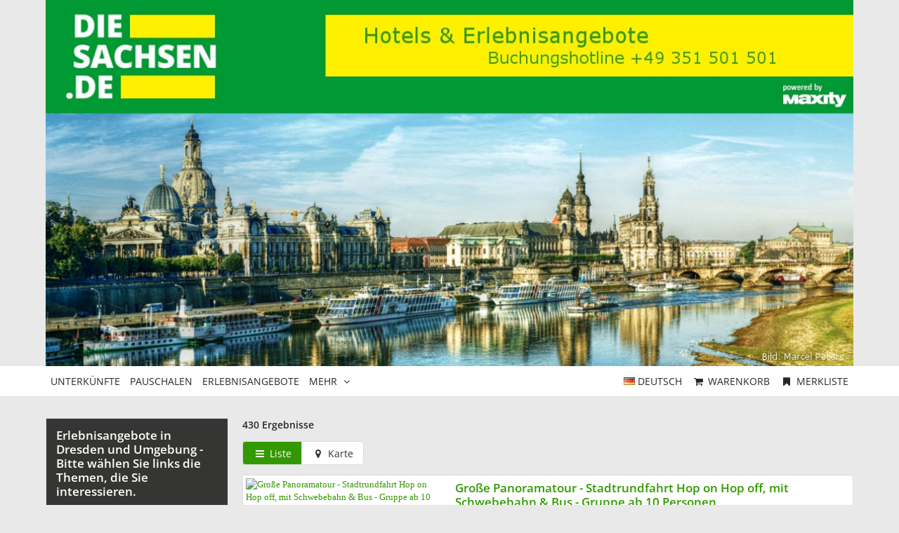

--- FILE ---
content_type: text/html; charset=UTF-8
request_url: https://tportal.tomas.travel/diesachsen/offer/?page=25
body_size: 14506
content:




<!DOCTYPE html>
<html lang="de" class="no-js">
<head>
    <meta charset="utf-8">
    <title>Buchungsportal diesachsen.de Erlebnisangebote</title>
    <script type="application/ld+json">

        {
            "@context" : "https://schema.org",
            "@type" : "WebSite",
            "name" : "Holidu Smart Destination",
            "url" : "https://tportal.tomas.travel/"
        }

</script>
    <meta name="viewport" content="width=device-width, initial-scale=1, maximum-scale=1, user-scalable=no">
<meta name="language" content="de" />
<meta property="og:site_name" content="Buchungsportal diesachsen.de Erlebnisangebote" />
<meta property="og:title" content="Buchungsportal diesachsen.de Erlebnisangebote" />
<meta property="og:type" content="article" />
<meta property="og:url" content="https://www.diesachsen.de/diesachsen/offer/" />
<link rel="canonical" href="https://www.diesachsen.de/diesachsen/offer/" />
    <link rel="stylesheet" href="/default/ng/css/tp-taurus.min.css">

    <link rel="stylesheet" href="/diesachsen/ng/css/theme.css">
    <link rel="icon" type="image/png" href="/diesachsen/img/favicon.png" />
    <link href="/diesachsen/img/favicon.png" rel="apple-touch-icon-precomposed" />


    <script type="text/javascript">


        var configName = 'diesachsen';
        var ttlanguage = 'de';
        var ttModuleName = 'offer';
        var loadDynamicWhiteList = false;
        var showCalendarLegend = false;
        var showFullDarkGreenDaysOnly = false;
        var TP_MAP_NEW_INFOWINDOW = true;
        var TP_MAP_INTEGRATION = 'google';
        var TP_MAP_GOOGLE_KEY = '';
        var TP_COOKIECONSENT = '1';
        var TP_TRUSTYOUKEY = '14f7ff72-72e8-44c6-a750-4b232b5bd27f';
        var showIFrameVersion=false;
        
        
        function addslashes(str) {
            str = str.replace(/\\/g, '\\\\');
            str = str.replace(/\'/g, '\\\'');
            str = str.replace(/\"/g, '\\"');
            str = str.replace(/\0/g, '\\0');
            return str;
        }
        

    </script>

        
<script type="text/javascript">
    var allowedCookieConsent = false;
</script>

<script src="/default/js/cookieconsent.js"></script>
<script>
    
        var tt_consent;
        window.addEventListener("DOMContentLoaded", function(){
            tt_consent = initCookieConsent();

            // run plugin with your configuration
            tt_consent.run({
                current_lang: 'de',
                autoclear_cookies: true,                   // default: false
                page_scripts: true,                        // default: false
                force_consent: true,                   // default: false
                cookie_name: 'tt_consent_diesachsen',
                cookie_same_site: 'None',                // default: 'Lax'
                // use_rfc_cookie: false,                  // default: false
                revision: 0,                            // default: 0

                onFirstAction: function(user_preferences, cookie){
                    const url = new URL(document.location.href);
                    // iframe access request, DTP-56
                    if (url.searchParams.get("iframeAccess") == '1') {
                        window.close();
                    }
                },
                onAccept: function (cookie) {
                    if (cookie.categories.findIndex(function(i){ return i === 'analytics'}) !== -1 ) {
                        if (typeof tp_init_tp_map == 'function') {
                            window.setTimeout(function () {
                                tp_init_tp_map();
                                tp_init_tp_distance();
                            }, 500);
                        }
                        
                    
                    } else {
                        tp_disable_google_analytics('', '');
                        tp_consent_cookie_info();
                    }
                },
                onChange: function (cookie, changed_categories) {
                    if (changed_categories.findIndex(function(i){ return i === 'analytics'}) !== -1 ) {
                        if (cookie.categories.findIndex(function (i) {
                            return i === 'analytics'
                        }) !== -1) {
                            if (typeof tp_init_tp_map == 'function') {
                                window.setTimeout(function () {
                                    tp_init_tp_map();
                                    tp_init_tp_distance();
                                }, 500);
                            }
                            
                        
                        } else {
                            tp_disable_google_analytics('', '');
                            tp_consent_cookie_info();
                        }
                    }
                },
                gui_options: {
                    consent_modal: {
                        layout: 'bar',               // box/cloud/bar
                        position: 'bottom center',     // bottom/middle/top + left/right/center
                        transition: 'slide',           // zoom/slide
                        swap_buttons: false            // enable to invert buttons
                    },
                    settings_modal: {
                        layout: 'box',                 // box/bar
                        // position: 'left',           // left/right
                        transition: 'slide'            // zoom/slide
                    }
                },
                languages: {
                    'de': {
                        consent_modal: {
                            title: 'Wir respektieren Ihre Privatsphäre',
                            description: 'Wir möchten auf unserer Webseite Cookies und pseudonyme Analysetechniken auch unserer Dienstleister verwenden, um damit Besuche auf unserer Webseite auszuwerten (Webtracking), damit wir unsere Webseite optimal auf Ihre Bedürfnisse anpassen und benutzerfreundlich gestalten können, um so z.B. die Funktion von Google Maps komfortabel nutzen zu können. Wenn Sie dieses Banner an- oder wegklicken, erklären Sie sich damit jederzeit widerruflich einverstanden (Art. 6 Abs.1 a DSGVO). Weitere Informationen, auch zu Ihrem jederzeitigen Widerrufsrecht, finden Sie in unseren <a href="https://projekt.maxity.de/datenschutz/datenschutz-maxity.html">Datenschutzhinweisen.</a>&nbsp;<a href="https://projekt.maxity.de/datenschutz/impressum-maxity.html">Impressum</a><br/><br/><button type="button" data-cc="c-settings" class="c-bn">Cookies auswählen</button>',
                        primary_btn: {
                                text: 'Zulassen',
                                role: 'accept_all'
                            },
                            secondary_btn: {
                                text: 'Blockieren',
                                role: 'accept_necessary'
                            }
                        },
                        settings_modal: {
                            title: 'Cookie Einstellungen',
                            save_settings_btn: 'Auswahl zulassen',
                            accept_all_btn: 'Zulassen',
                            reject_all_btn: 'Blockieren',
                            close_btn_label: 'schließen',
                            cookie_table_headers: tp_consent_cookie_header('de'),
                            blocks: [
                                {
                                    title: '', // 'Cookie Verwendung',
                                    description: 'Wir möchten auf unserer Webseite Cookies und pseudonyme Analysetechniken auch unserer Dienstleister verwenden, um damit Besuche auf unserer Webseite auszuwerten (Webtracking), damit wir unsere Webseite optimal auf Ihre Bedürfnisse anpassen und benutzerfreundlich gestalten können, um so z.B. die Funktion von Google Maps komfortabel nutzen zu können. Wenn Sie dieses Banner an- oder wegklicken, erklären Sie sich damit jederzeit widerruflich einverstanden (Art. 6 Abs.1 a DSGVO). Weitere Informationen, auch zu Ihrem jederzeitigen Widerrufsrecht, finden Sie in unseren <a href="https://projekt.maxity.de/datenschutz/datenschutz-maxity.html">Datenschutzhinweisen.</a>&nbsp;<a href="https://projekt.maxity.de/datenschutz/impressum-maxity.html">Impressum</a>'
                                }, {
                                    title: 'Essenziell',
                                    description: 'Essenzielle Cookies ermöglichen grundlegende Funktionen und sind für die einwandfreie Funktion der Seite erforderlich.',
                                    toggle: {
                                        value: 'necessary',
                                        enabled: true,
                                        readonly: true
                                    },
                                    
                                cookie_table: tp_consent_cookie_translation('de','necessary','diesachsen', true, false, false)
                                
                                }, {
                                    title: 'Marketing',
                                    description: 'Marketing-Cookies sammeln Informationen darüber, wie Sie diese Seite verwenden, welche Bereiche Sie besucht haben und welche Links Sie geklickt haben. Ebenso ist es möglich, Ihnen personalisierte Werbung anzuzeigen, oder Sie über mehrere Webseiten hinweg zu verfolgen.',
                                    toggle: {
                                        value: 'analytics',
                                        enabled: true,
                                        readonly: false
                                    },
                                    
                                cookie_table: tp_consent_cookie_translation('de','analytics','diesachsen', true, false, false)
                                
                                }
                            ]
                        }
                    }
                }
            });
        });
        
</script>

    <script src="/default/ng/js/tp-taurus-head.min.js"></script>



<script>
    var idCustomDimensionRate = '3';

    
    // initialize dataLayer
    var dataLayer = dataLayer || [];

    // pages to trigger product impressions
    function measureProductImpression() {
        return !!document.querySelector('body.tp-ukv-, body.tp-ukv-result, body.tp-ukv-search, body.tp-offer-, body.tp-offer-search, body.tp-artikel-, body.tp-package-, body.tp-guide-, body.tp-ticket-, body.tp-experience-');
    }

    // pages to trigger product details
    function measureProductDetail() {
        return !!document.querySelector('body.tp-ukv-house, body.tp-offer-detail, body.tp-artikel-detail, body.tp-package-detail1, body.tp-guide-detail, body.tp-ticket-detail2, body.tp-experience-detail');
    }

    // measure product clicks
    function measureProductClick() {
        return !!document.querySelector('body.tp-ukv-, body.tp-ukv-result, body.tp-ukv-search, body.tp-offer-, body.tp-offer-search, body.tp-artikel-, body.tp-package-, body.tp-guide-, body.tp-ticket-, body.tp-experience-');
    }

    // Measuring Checkout
    function measureCheckout() {
        return !!document.querySelector('body.tp-shoppingcart-');
    }

    function measurePurchase() {
        return !!document.querySelector('body.tp-shoppingcart-bookingsuccess');
    }

    function measureAddToCart() {
        return !!document.getElementById('EET_AddToCart');
    }

    function measureRemoveFromCart() {
        return !!document.getElementById('EET_RemoveFromCart');
    }

    /*
     * create google product impression object
     */
    function createProductImpression(beginIndex, endIndex) {
        // '.tb-results__list > li' => results for experience module
        var serviceProviders = document.querySelectorAll('.js-tp-results-container .js-tp-results-item, .tb-results__list > li');

        var paging_currentpage = document.querySelector('[data-gtm_paging_currentpage]') ? document.querySelector('[data-gtm_paging_currentpage]').dataset.gtm_paging_currentpage : 1;
        var googleImpressions  = [];
        var currencyCode = "EUR";
        var totalPrice = 0;
        beginIndex = beginIndex || 0;
        endIndex = endIndex || serviceProviders.length - 1;

        for (var index = beginIndex; index <= endIndex; index++) {
            var id       = serviceProviders[index].dataset.gtm_id       || (serviceProviders[index].querySelector('[data-gtm_id]') ? serviceProviders[index].querySelector('[data-gtm_id]').dataset.gtm_id : '');
            var name     = serviceProviders[index].dataset.gtm_name     || (serviceProviders[index].querySelector('[data-gtm_name]') ? serviceProviders[index].querySelector('[data-gtm_name]').dataset.gtm_name : '');
            var brand    = serviceProviders[index].dataset.gtm_brand    || (serviceProviders[index].querySelector('[data-gtm_brand]') ? serviceProviders[index].querySelector('[data-gtm_brand]').dataset.gtm_brand : '');
            var price    = serviceProviders[index].dataset.gtm_price    || (serviceProviders[index].querySelector('[data-gtm_price]') ? serviceProviders[index].querySelector('[data-gtm_price]').dataset.gtm_price : 0);
            var variant  = serviceProviders[index].dataset.gtm_variant  || (serviceProviders[index].querySelector('[data-gtm_variant]') ? serviceProviders[index].querySelector('[data-gtm_variant]').dataset.gtm_variant : '');
            var category = serviceProviders[index].dataset.gtm_category || (serviceProviders[index].querySelector('[data-gtm_category]') ? serviceProviders[index].querySelector('[data-gtm_category]').dataset.gtm_category : '');

            if (id || name) {
                googleImpressions.push({
                   'item_name': name, // Name Leistungsträger
                   'item_id': id, // TOMAS-ID
                   'price': parseFloat(price), // Liste: Ab-Preis; Vakanz: echter Preis
                   'item_brand': name, // Name Leistungsträger
                   'item_category': category, // touristicType
                   'item_variant': variant, // Name der Leistung
                   'item_list_name': 'Search Results', //
                   'index': ((paging_currentpage - 1) * 10) + index, // Position in der Trefferliste
                 });
                totalPrice += parseFloat(price);
            }
        };

        // all service providers should have the same currency so we take only the first value we get.
        var currency = document.querySelector('[data-gtm_currency]') ? document.querySelector('[data-gtm_currency]').dataset.gtm_currency : '';

        var productImpression = {
            'event': 'view_item_list',
            'ecommerce': {
                'currency': currency,
                'value': parseFloat(totalPrice),
                'items': googleImpressions
            }
        }

        return productImpression;
    }

    /*
     * create google product detail object
     */
    function createProductDetail() {
        var googleProducts = [];

        var id       = document.querySelector('[data-gtm_id]') ? document.querySelector('[data-gtm_id]').dataset.gtm_id : '';
        var name     = document.querySelector('[data-gtm_name]') ? document.querySelector('[data-gtm_name]').dataset.gtm_name : '';
        var brand    = document.querySelector('[data-gtm_brand]') ? document.querySelector('[data-gtm_brand]').dataset.gtm_brand : name;
        var price    = document.querySelector('[data-gtm_price]') ? document.querySelector('[data-gtm_price]').dataset.gtm_price : 0;
        var category = document.querySelector('[data-gtm_category]') ? document.querySelector('[data-gtm_category]').dataset.gtm_category : '';
        var variant  = document.querySelector('[data-gtm_variant]') ? document.querySelector('[data-gtm_variant]').dataset.gtm_variant : '';
        var currencyCode = document.querySelector('[data-gtm_currency]') ? document.querySelector('[data-gtm_currency]').dataset.gtm_currency : 'EUR';
        if (id || name) {
            googleProducts.push({
                'item_name': name, // Name Leistungsträger
                'item_id': id, // TOMAS-ID
                'price': parseFloat(price), // Liste: Ab-Preis; Vakanz: echter Preis
                'item_brand': brand, // Name Leistungsträger
                'item_category': category, // touristicType
                'item_variant': variant // Name der Leistung
            });
        }

        var productDetail = {
            'event': 'view_item',
            'ecommerce': {
                'currency': currencyCode,
                'value': parseFloat(price),
                'items': googleProducts
            }
        }

        return productDetail;
    }

    /*
     * create google checkout object
     */
    function createCheckout(step) {
        var cartItems = document.querySelectorAll('.cart-content .cart-item');
        var googleProducts = [];
        var currencyCode = "EUR";
        var totalPrice = 0;
        cartItems.forEach(function(cartItem, index) {
            var id       = cartItem.dataset.gtm_id;
            var name     = cartItem.dataset.gtm_name;
            var variant  = cartItem.dataset.gtm_variant;
            var price    = cartItem.dataset.gtm_price;
            var currency    = cartItem.dataset.gtm_currency;
            var category = cartItem.dataset.gtm_category;
            var quantity = cartItem.dataset.gtm_quantity;
            var rate     = cartItem.dataset.gtm_rate;

            if (id || name) {
                googleProduct = {
                    'item_name': name, // Name Leistungsträger
                    'item_id': id, // TOMAS-ID
                    'price': parseFloat(price), // Liste: Ab-Preis; Vakanz: echter Preis
                    'item_brand': name, // Name Leistungsträger
                    'item_category': category, // touristicType
                    'item_variant': variant, // Leistung
                    'quantity': parseInt(quantity, 10), // Anzahl
                    'index': index
                };
                currencyCode = currency;
                // Rate der gebuchten Leistung
                if (idCustomDimensionRate && rate) {
                    googleProduct['dimension' + idCustomDimensionRate] = rate;
                }

                totalPrice += (parseFloat(price) * parseFloat(quantity));
                googleProducts.push(googleProduct);
            }
        });
        var eventName = 'begin_checkout';
        // if (step == 1) {
        //     eventName = 'view_cart';
        // }
        var productCheckout = {
            'event': eventName,
            'ecommerce': {
                'currency': currencyCode,
                'value': parseFloat(totalPrice),
                'items': googleProducts,
                'step': step
            }
        }

        return productCheckout;
    }

    /*
     * create google product purchase object
     */
    function createPurchase() {
        var cartItems = document.querySelectorAll('.cart-content .cart-item');
        var googleProducts = [];

        var revenue     = document.querySelector('[data-gtm_revenue]') ? document.querySelector('[data-gtm_revenue]').dataset.gtm_revenue : '';
        var purchaseID  = document.querySelector('[data-gtm_purchase_id]') ? document.querySelector('[data-gtm_purchase_id]').dataset.gtm_purchase_id : '';
        var affiliation = document.querySelector('[data-gtm_affiliation]') ? document.querySelector('[data-gtm_affiliation]').dataset.gtm_affiliation : '';
        var currency = document.querySelector('[data-gtm_currency]') ? document.querySelector('[data-gtm_currency]').dataset.gtm_currency : 'EUR';

        cartItems.forEach(function(cartItem, index) {
            var id       = cartItem.dataset.gtm_id || (cartItem.querySelector('[data-gtm_id]') ? cartItem.querySelector('[data-gtm_id]').dataset.gtm_id : '');
            var name     = cartItem.dataset.gtm_name || (cartItem.querySelector('[data-gtm_name]') ? cartItem.querySelector('[data-gtm_name]').dataset.gtm_name : '');
            var variant  = cartItem.dataset.gtm_variant || (cartItem.querySelector('[data-gtm_variant]') ? cartItem.querySelector('[data-gtm_variant]').dataset.gtm_variant : '');
            var price    = cartItem.dataset.gtm_price || (cartItem.querySelector('[data-gtm_price]') ? cartItem.querySelector('[data-gtm_price]').dataset.gtm_price : '');
            var item_currency    = cartItem.dataset.gtm_currency || (cartItem.querySelector('[data-gtm_currency]') ? cartItem.querySelector('[data-gtm_currency]').dataset.gtm_currency : 'EUR');
            var category = cartItem.dataset.gtm_category || (cartItem.querySelector('[data-gtm_category]') ? cartItem.querySelector('[data-gtm_category]').dataset.gtm_category : '');
            var quantity = cartItem.dataset.gtm_quantity || (cartItem.querySelector('[data-gtm_quantity]') ? cartItem.querySelector('[data-gtm_quantity]').dataset.gtm_quantity : '');
            quantity = parseInt(quantity, 10);
            var dimensionFromID   = cartItem.dataset.gtm_custom_dimension_from_id || (cartItem.querySelector('[data-gtm_custom_dimension_from_id]') ? cartItem.querySelector('[data-gtm_custom_dimension_from_id]').dataset.gtm_custom_dimension_from_id : '');
            var dimensionNightsID = cartItem.dataset.gtm_custom_dimension_nights_id || (cartItem.querySelector('[data-gtm_custom_dimension_nights_id]') ? cartItem.querySelector('[data-gtm_custom_dimension_nights_id]').dataset.gtm_custom_dimension_nights_id : '');
            var dim1 = 'dimension' + parseInt(dimensionFromID, 10);
            var dim2 = 'dimension' + parseInt(dimensionNightsID, 10);
            var arrivalDate = cartItem.dataset.gtm_custom_dimension_from || (cartItem.querySelector('[data-gtm_custom_dimension_from]') ? cartItem.querySelector('[data-gtm_custom_dimension_from]').dataset.gtm_custom_dimension_from : '');
            var duration    = cartItem.dataset.gtm_custom_dimension_nights || (cartItem.querySelector('[data-gtm_custom_dimension_nights]') ? cartItem.querySelector('[data-gtm_custom_dimension_nights]').dataset.gtm_custom_dimension_nights : '');
            var rate = cartItem.dataset.gtm_rate || (cartItem.querySelector('[data-gtm_rate]') ? cartItem.querySelector('[data-gtm_rate]').dataset.gtm_rate : '');

            if (id || name) {
                var prod = {
                    'item_name': name,           // Name Leistungsträger
                    'item_id': id,               // TOMAS-ID
                    'price': parseFloat(price),         // Liste: Ab-Preis; Vakanz: echter Preis
                    'item_brand': name,          // Name Leistungsträger
                    'item_category': category,   // touristicType
                    'item_variant': variant,     // Leistung
                    'quantity': quantity,    // Anzahl
                    'index': index
                };

                // von-Datum der gebuchten Leistung, YYYY-MM
                if (dim1 && arrivalDate) {
                    prod[dim1] = arrivalDate;
                }

                // Anzahl Nächte der gebuchten Leistung
                if (dim2 && duration) {
                    prod[dim2] = duration;
                }

                // Rate der gebuchten Leistung
                if (idCustomDimensionRate && rate) {
                    prod['dimension' + idCustomDimensionRate] = rate;
                }

                googleProducts.push(prod);
            }
        });

        var purchase = {
            'event': 'purchase',
            'ecommerce': {
                'transaction_id': purchaseID,
                'affiliation': affiliation,
                'value': parseFloat(revenue),
                'currency': currency,
                'items': googleProducts
            }


        }

        return purchase;
    }

    /*
     * create google product click object
     */
    function createProductClick(product) {
        var googleProducts = [];

        var id       = product.dataset.gtm_id || (product.querySelector('[data-gtm_id]') ? product.querySelector('[data-gtm_id]').dataset.gtm_id : '');
        var name     = product.dataset.gtm_name || (product.querySelector('[data-gtm_name]') ? product.querySelector('[data-gtm_name]').dataset.gtm_name : '');
        var brand    = product.dataset.gtm_brand || (product.querySelector('[data-gtm_brand]') ? product.querySelector('[data-gtm_brand]').dataset.gtm_brand : '');
        var price    = product.dataset.gtm_price || (product.querySelector('[data-gtm_price]') ? product.querySelector('[data-gtm_price]').dataset.gtm_price : 0);
        var variant  = product.dataset.gtm_variant || (product.querySelector('[data-gtm_variant]') ? product.querySelector('[data-gtm_variant]').dataset.gtm_variant : '');
        var category = product.dataset.gtm_category || (product.querySelector('[data-gtm_category]') ? product.querySelector('[data-gtm_category]').dataset.gtm_category : '');
        var currency = product.dataset.gtm_currency || (product.querySelector('[data-gtm_currency]') ? product.querySelector('[data-gtm_currency]').dataset.gtm_currency : 'EUR');

        if (id || name) {
            googleProducts.push({
               'item_name': name, // Name Leistungsträger
               'item_id': id, // TOMAS-ID
               'price': parseFloat(price), // leer
               'item_brand': name, // Name Leistungsträger
               'item_category': category, // touristicType
               'item_variant': variant
             });
        }

        var productClick = {
            'event': 'select_item',
            'ecommerce': {
                'currency': currency,
                'value': parseFloat(price),
                'items': googleProducts,
            }
        }
        return productClick;
    }

    /*
     * create google add to cart object
     */
    function createAddToCart() {
        var actionEl = document.getElementById('EET_AddToCart');
        var productDetail;
        var googleProducts = [];
        var currency = actionEl.dataset.gtm_currency;
        var productIds = actionEl.dataset.gtm_product_ids;
        var totalPrice = 0;
        if (productIds) {
            productIds = productIds.split(',');

            for (var i = 0; i < productIds.length; i++) {
                var cartItem = document.querySelector('.cart-content .cart-item[data-gtm_product_id="' + productIds[i] + '"]');

                var id       = cartItem.dataset.gtm_id;
                var name     = cartItem.dataset.gtm_name;
                var brand    = cartItem.dataset.gtm_brand;
                var price    = cartItem.dataset.gtm_price;
                var category = cartItem.dataset.gtm_category;
                var variant  = cartItem.dataset.gtm_variant;
                var quantity = cartItem.dataset.gtm_quantity;
                var rate     = cartItem.dataset.gtm_rate;

                if (id || name) {
                    googleProduct = {
                        'item_name': name,           // Name Leistungsträger
                        'item_id': id,               // TOMAS-ID Leistungsträger
                        'price': parseFloat(price),         // echter Preis
                        'item_brand': name,          // Name Leistungsträger
                        'item_category': category,   // touristicType
                        'item_variant': variant,     // Name der Leistung
                        'quantity': parseInt(quantity, 10),    // Anzahl
                        'index': i

                    };

                    // Rate der gebuchten Leistung
                    if (idCustomDimensionRate && rate) {
                        googleProduct['dimension' + idCustomDimensionRate] = rate;
                    }
                    totalPrice += parseFloat(price);
                    googleProducts.push(googleProduct);
                }
            }

            productDetail = {
                'event': 'add_to_cart',
                'ecommerce': {
                    'currency': currency,
                    'value': parseFloat(totalPrice),
                    'items': googleProducts
                }
            }
        }

        return productDetail;
    }

    /*
     * creates google add to cart object from data created in ttModule->getAddToCardObject() and returned by ajax call
     */
    function createAddToCartFromObject(data) {
        var productDetail;
        var googleProducts = [];
        var currency = data.total.currency;

        if (data.added) {
            for (var i = 0; i < data.added.length; i++) {
                var id       = data.added[i].serviceProviderID;
                var name     = data.added[i].serviceProviderDescribingName;
                var brand    = data.added[i].serviceProviderDescribingName;
                var price    = String(data.added[i].price.value);
                var category = data.added[i].touristicType;
                var variant  = data.added[i].serviceDescribingName;
                var quantity = String(data.added[i].numberOfUnits);
                var rate     = data.added[i].bookingRateName;

                if (id || name) {
                    googleProduct = {
                        'item_name': name,           // Name Leistungsträger
                        'item_id': id,               // TOMAS-ID Leistungsträger
                        'price': parseFloat(price),         // echter Preis
                        'item_brand': name,          // Name Leistungsträger
                        'item_category': category,   // touristicType
                        'item_variant': variant,     // Name der Leistung
                        'quantity': parseInt(quantity, 10),    // Anzahl
                        'index': i
                    }

                    // Rate der gebuchten Leistung
                    if (idCustomDimensionRate && rate) {
                        googleProduct['dimension' + idCustomDimensionRate] = rate;
                    }

                    googleProducts.push(googleProduct);
                }
            }
        }

        productDetail = {
            'event': 'add_to_cart',
            'ecommerce': {
                'currency': currency,
                'value': parseFloat(data.total.value),
                'items': googleProducts
            }
        }

        return productDetail;
    }


    /*
     * create google remove from cart object
     */
    function createRemoveFromCart() {
        var actionEl = document.getElementById('EET_RemoveFromCart');
        var googleProducts = [];

        var id       = actionEl.dataset.gtm_id;
        var name     = actionEl.dataset.gtm_name;
        var brand    = actionEl.dataset.gtm_brand;
        var price    = actionEl.dataset.gtm_price;
        var currency = actionEl.dataset.gtm_currency;
        var category = actionEl.dataset.gtm_category;
        var variant  = actionEl.dataset.gtm_variant;
        var quantity = actionEl.dataset.gtm_quantity;
        var rate     = actionEl.dataset.gtm_rate;

        if (id || name) {
            googleProduct = {
                'item_name': name,           // Name Leistungsträger
                'item_id': id,               // TOMAS-ID Leistungsträger
                'price': parseFloat(price),         // echter Preis
                'item_brand': name,          // Name Leistungsträger
                'item_category': category,   // touristicType
                'item_variant': variant,     // Name der Leistung
                'quantity': parseInt(quantity, 10), // Anzahl
                'index': 0
            };

            // Rate der gebuchten Leistung
            if (idCustomDimensionRate && rate) {
                googleProduct['dimension' + idCustomDimensionRate] = rate;
            }

            googleProducts.push(googleProduct);
        }

        productDetail = {
            'event': 'remove_from_cart',
            'ecommerce': {
                'currency': currency,
                'value': parseFloat(price),
                'items': googleProducts
            }
        }

        return productDetail;
    }

    /*
     * helper function to attach on click handler to service provider
     */
    function addServiceProvidersEventListener(serviceProvider) {
        var serviceProvidersLinks = serviceProvider.querySelectorAll(
            '.tp-media-image > a,' +
            '.tp-box-headline > a,' +
            'a.pure-button.tp-btn-details,' +
            'a.pure-button.tp-btn-add,' +
            'a.tp-ticket-button-tertiary, ' +
            'a.tb-teaser'
        );

        serviceProvidersLinks.forEach(function(spl, index) {
            spl.addEventListener("click", function(event) {
                console.log('gtm measure product click');
                var resultItem = this.closest('[data-gtm_id]');

                if (resultItem) {
                    dataLayer.push(createProductClick(resultItem));
                }
            });
        });
    }

    /*
     * helper function to attach on click handler to tooltips (e.g. date buttons for offers)
     */
    function addTooltipEventListener() {
        $( document ).on( "click", ".tooltipster-box > .tooltipster-content > a", function(event) {
            // get corresponding result item
            var resultID = $(this).attr('data-result_id');
            var resultItem = document.getElementById(resultID);

            if (resultItem) {
                console.log('gtm measure product click');
                dataLayer.push(createProductClick(resultItem));
            }
        });
    }

    /*!
     * Determine if an element is in the viewport
     * @param  {Node}    elem The element
     * @return {Boolean} Returns true if element is leaving the viewport
     */
    var leavesViewport = function (elem) {
        var isLeaving = false;

        if (elem) {
            var distance = elem.getBoundingClientRect();
            isLeaving = distance.top <= 0;
        }

        return isLeaving;
    };

    document.addEventListener("DOMContentLoaded", function() {
        if (measureProductImpression()) {
            console.log('gtm measure product impressions');

            var productImpressions = createProductImpression();
            dataLayer.push(productImpressions);

            var infiniteLastItem = productImpressions.ecommerce.items.length - 1;

            // Listen for infinite scroll event
            document.addEventListener('infinitescroll.append', function (e) {
                console.log('gtm measure product impressions');
                var productImpressions = createProductImpression(infiniteLastItem + 1);
                dataLayer.push(productImpressions);

                infiniteLastItem += productImpressions.ecommerce.items.length;
            }, false);
        }

        if (measureProductDetail()) {
            console.log('gtm measure product detail');
            dataLayer.push(createProductDetail());
        }

        // Measuring Product Clicks
        if (measureProductClick()) {
            var serviceProviders = document.querySelectorAll('.js-tp-results-container .js-tp-results-item, .tb-results__list > li');
            var beginIndex = 0;
            var endIndex   = serviceProviders.length - 1;

            for (var index = beginIndex; index <= endIndex; index++) {
                addServiceProvidersEventListener(serviceProviders[index]);
            }

            // Listen for infinite scroll event
            document.addEventListener('infinitescroll.append', function (e) {
                var serviceProviders = document.querySelectorAll('.js-tp-results-container .js-tp-results-item');
                beginIndex = endIndex + 1;
                endIndex   = serviceProviders.length - 1;

                for (var index = beginIndex; index <= endIndex; index++) {
                    addServiceProvidersEventListener(serviceProviders[index]);
                }
            }, false);

            addTooltipEventListener();
        }

        // handle "add to cart" events from event queue or ajax call
        if (measureAddToCart()) {
            console.log('gtm measure add to cart');
            dataLayer.push(createAddToCart());
        }

        // listen for addToCart event (from ajax call)
        document.addEventListener(
            'EET_AddToCart',
            function (e) {
                console.log('gtm measure add to cart (ajax)');
                dataLayer.push(createAddToCartFromObject(e.detail));
            },
            false
        );

        if (measureRemoveFromCart()) {
            console.log('gtm measure remove from cart');
            dataLayer.push(createRemoveFromCart());
        }

        if (measureCheckout()) {
            var step = 1;
            var cartBuyer = document.querySelector('#cart-buyer');

            // step 1:
            console.log('gtm measure checkout (step 1)');
            dataLayer.push(createCheckout(step));

            // step 2:
            // window.addEventListener('scroll', function (event) {
            //     if (step < 2 && leavesViewport(cartBuyer)) {
            //         step = 2;
            //         console.log('gtm measure checkout (step 2)');
            //         dataLayer.push(createCheckout(step));
            //     }
            // }, false);

            // step 3:
            var checkBookingBtn = document.querySelector('.js-shoppingcart-saveaddress-submit');

            if (checkBookingBtn) {
                checkBookingBtn.addEventListener('click', function (event) {
                    step = 3;
                    console.log('gtm measure checkout (step 3)');
                    dataLayer.push(createCheckout(step));
                }, false);
            }
        }

        if (measurePurchase()) {
            var purchaseID  = document.querySelector('[data-gtm_purchase_id]') ? document.querySelector('[data-gtm_purchase_id]').dataset.gtm_purchase_id : '';
            if (!successIsPushed(purchaseID)) {
                console.log('gtm measure purchase');
                dataLayer.push(createPurchase());
                saveSuccessPush(purchaseID);
            } else {
                console.log('purchase already pushed (GTM)');
            }
        }
    });
    function successIsPushed(id) {
        let stored = localStorage.getItem("tp-gtm-success")
        if (stored && stored === id) {
            return true
        }
        return false
    }

    function saveSuccessPush(id)  {
        localStorage.setItem("tp-gtm-success", id)
    }
    
</script>

<link href="http:////projekt.dresdeninformation.de/tportalCSS/kachelStyle.css" rel="stylesheet">

    



</head>

<body class="tp-body tp-offer-">

<div id="outdated-browser" class="hidden cart-hidden-element">
	<div class="tp-box tp-wysiwyg tp-message tp-message-warning">
		<div class="tp-box-frame">
			Sie verwenden einen veralteten Browser. Um Sicherheitslücken Ihres Browsers zu schließen und dessen Nutzerfreundlichkeit zu verbessern <strong><a href="http://browsehappy.com/" target="_blank" rel="noopener noreferrer nofollow">updaten Sie bitte ihren Browser.</a></strong>
		</div>
	</div>
</div>


	<style lang="css" >
		@media screen and (-ms-high-contrast: active),
		screen and (-ms-high-contrast: none) {
			/* IE10+ specific styles go here */
			#outdated-browser {
				display: block !important;
			}
		}
	</style>



<div id="js-tp-ping" class="tp-wrapper tp-offer"
     >

        <div class="tp-infinite-config"
     data-tp-infinite-trigger-text="Weitere Ergebnisse anzeigen"
     data-tp-infinite-trigger-loadlimit="3">
</div>
    
        






<div class="tp-standalone tp-standalone-header">
    <img src="/diesachsen/img/header.jpg" alt="Header Image">
</div>


<nav class="tp-standalone tp-standalone-navbar">
    <div class="tp-container">
<!-- nav right -->
<ul class="tp-list-unstyled tp-list-inline tp-standalone-navbar-meta">
<li class="tp-standalone-navbar-item tp-tooltip js-tp-tooltip"
    data-tp-tooltip-maxwidth="320" data-tp-tooltip-trigger="click"
    data-tp-tooltip-theme="tp-tooltip-navbar">
    <div class="tp-standalone-navbar-link" title="Sprachauswahl">
<span class="tp-flag-de"></span>
<span class="tp-standalone-navbar-text"> deutsch</span>
        <div class="tp-tooltip-content">
            <div class="pure-button-stacked">
<a class="pure-button" href="?lang=de"><span
            class="tp-flag-de"></span> deutsch
</a>
<a class="pure-button" href="?lang=en"><span
            class="tp-flag-en"></span> englisch
</a>
            </div>
        </div>
    </div>
</li>

<li class="tp-standalone-navbar-item">
    <a class="tp-standalone-navbar-link" href="/diesachsen/shoppingcart" 
       title="Warenkorb">
<span class="tp-icon-basket"></span>
        <span class="tp-standalone-navbar-text">Warenkorb</span>
    </a>
</li>

<li class="tp-standalone-navbar-item">
    <a class="tp-standalone-navbar-link" href="/diesachsen/clipboard" 
       title="Merkliste">
<span class="tp-icon-bookmark"></span>
        <span class="tp-standalone-navbar-text">Merkliste</span>
    </a>
</li>
</ul>
<!-- end nav right -->

<!-- nav desktop left -->
<ul class="tp-list-unstyled tp-list-inline tp-standalone-navbar-main">
<li class="tp-standalone-navbar-item">
    <a class="tp-standalone-navbar-link" href="http://tportal.tomas.travel/diesachsen/start?reset=1" >
        <span class="tp-standalone-navbar-text">Unterkünfte</span>
    </a>
</li>
<li class="tp-standalone-navbar-item">
    <a class="tp-standalone-navbar-link" href="http://tportal.tomas.travel/diesachsen/package?reset=1" >
        <span class="tp-standalone-navbar-text">Pauschalen</span>
    </a>
</li>
<li class="tp-standalone-navbar-item">
    <a class="tp-standalone-navbar-link" href="http://tportal.tomas.travel/diesachsen/experience/?doSearch=1&date_unknown=1&reset=1" >
        <span class="tp-standalone-navbar-text">Erlebnisangebote</span>
    </a>
</li>

<li class="tp-standalone-navbar-item tp-tooltip js-tp-tooltip" data-tp-tooltip-maxwidth="320"
    data-tp-tooltip-trigger="click" data-tp-tooltip-theme="tp-tooltip-navbar">
    <div class="tp-standalone-navbar-link" title="Mehr">
        <span class="tp-standalone-navbar-text">MEHR </span><span
                class="tp-icon-angle-down"></span>

        <div class="tp-tooltip-content">
            <div class="pure-button-stacked">
                <a class="pure-button"
                   href="http://tportal.tomas.travel/diesachsen/artikel?reset=1" >Cards</a>
<a class="pure-button"
   href="/diesachsen/ukv/groupsform?reset=1" >Gruppenanfrage</a>


</ul>
<!-- end nav desktop left -->

<!-- nav mobile left -->
<ul class="tp-list-unstyled tp-list-inline tp-standalone-navbar-main-mobile">
<li class="tp-standalone-navbar-item tp-tooltip js-tp-tooltip" data-tp-tooltip-maxwidth="320"
    data-tp-tooltip-trigger="click" data-tp-tooltip-theme="tp-tooltip-navbar">
    <div class="tp-standalone-navbar-link" title="Menü">
        <span class="tp-icon-menu"></span><span
                class="tp-standalone-navbar-text"> MENÜ</span>

        <div class="tp-tooltip-content">
            <div class="pure-button-stacked">
<a class="pure-button"
   href="http://tportal.tomas.travel/diesachsen/start?reset=1" >Unterkünfte</a>
<a class="pure-button"
   href="http://tportal.tomas.travel/diesachsen/package?reset=1" >Pauschalen</a>
<a class="pure-button"
   href="http://tportal.tomas.travel/diesachsen/experience/?doSearch=1&date_unknown=1&reset=1" >Erlebnisangebote</a>
<a class="pure-button"
   href="http://tportal.tomas.travel/diesachsen/artikel?reset=1" >Cards</a>
<a class="pure-button"
   href="/diesachsen/ukv/groupsform?reset=1" >Gruppenanfrage</a>
            </div>
        </div>
    </div>
</li>
</ul>
<!-- end nav mobile left -->
    </div>
</nav>





<script type="text/javascript">
    var offer_dayRange = 0;
</script>

<article class="tp-container tp-main tp-results tp-results-list">

            
        






<header class="pure-g pure-g-10 tp-content tp-results-header" data-gtm_paging_currentpage="25">
    <div class="pure-u-1 pure-form">
                                
                        
                
        
<div class="tp-results-header-count">
    430&nbsp;Ergebnisse</div>


<div class="tp-results-header-view-container">
<div class="pure-button-group tp-results-header-view">
<a class="pure-button pure-button-active"
   href="/diesachsen/offer/result?map=0&box=0">
    <span class="tp-icon-menu"></span><span
            class="tp-hidden-lg"> Liste</span>
</a>
<a class="pure-button"
   href="/diesachsen/offer/result?map=1">
    <span class="tp-icon-location"></span><span
            class="tp-hidden-lg"> Karte</span>
</a>
</div>



<nav class="tp-pagination js-tp-infinite-pagination" role="navigation"><a class="tp-pagination-item pure-button" rel="prev" href="?page=24" title="Vorherige Seite"><span class="tp-icon-angle-left"></span></a><a class="tp-pagination-item pure-button" href="?page=1" title="Seite 1" style="display: none;">1</a><a class="tp-pagination-item pure-button" href="?page=2" title="Seite 2" style="display: none;">2</a><a class="tp-pagination-item pure-button" href="?page=3" title="Seite 3" style="display: none;">3</a><a class="tp-pagination-item pure-button" href="?page=4" title="Seite 4" style="display: none;">4</a><a class="tp-pagination-item pure-button" href="?page=5" title="Seite 5" style="display: none;">5</a><a class="tp-pagination-item pure-button" href="?page=6" title="Seite 6" style="display: none;">6</a><a class="tp-pagination-item pure-button" href="?page=7" title="Seite 7" style="display: none;">7</a><a class="tp-pagination-item pure-button" href="?page=8" title="Seite 8" style="display: none;">8</a><a class="tp-pagination-item pure-button" href="?page=9" title="Seite 9" style="display: none;">9</a><a class="tp-pagination-item pure-button" href="?page=10" title="Seite 10" style="display: none;">10</a><a class="tp-pagination-item pure-button" href="?page=11" title="Seite 11" style="display: none;">11</a><a class="tp-pagination-item pure-button" href="?page=12" title="Seite 12" style="display: none;">12</a><a class="tp-pagination-item pure-button" href="?page=13" title="Seite 13" style="display: none;">13</a><a class="tp-pagination-item pure-button" href="?page=14" title="Seite 14" style="display: none;">14</a><a class="tp-pagination-item pure-button" href="?page=15" title="Seite 15" style="display: none;">15</a><a class="tp-pagination-item pure-button" href="?page=16" title="Seite 16" style="display: none;">16</a><a class="tp-pagination-item pure-button" href="?page=17" title="Seite 17" style="display: none;">17</a><a class="tp-pagination-item pure-button" href="?page=18" title="Seite 18" style="display: none;">18</a><a class="tp-pagination-item pure-button" href="?page=19" title="Seite 19" style="display: none;">19</a><a class="tp-pagination-item pure-button" href="?page=20" title="Seite 20" style="display: none;">20</a><a class="tp-pagination-item pure-button" href="?page=21" title="Seite 21" style="display: none;">21</a><a class="tp-pagination-item pure-button" href="?page=22" title="Seite 22" style="display: none;">22</a><a class="tp-pagination-item pure-button" href="?page=23" title="Seite 23" >23</a><a class="tp-pagination-item pure-button" href="?page=24" title="Seite 24" rel="prev" >24</a><a class="tp-pagination-item pure-button tp-pagination-current" href="#">25</a><a class="tp-pagination-item pure-button" href="?page=26" title="Seite 26" rel="next" >26</a><a class="tp-pagination-item pure-button" href="?page=27" title="Seite 27" >27</a><a class="tp-pagination-item pure-button" href="?page=28" title="Seite 28" style="display: none;">28</a><a class="tp-pagination-item pure-button" href="?page=29" title="Seite 29" style="display: none;">29</a><a class="tp-pagination-item pure-button" href="?page=30" title="Seite 30" style="display: none;">30</a><a class="tp-pagination-item pure-button" href="?page=31" title="Seite 31" style="display: none;">31</a><a class="tp-pagination-item pure-button" href="?page=32" title="Seite 32" style="display: none;">32</a><a class="tp-pagination-item pure-button" href="?page=33" title="Seite 33" style="display: none;">33</a><a class="tp-pagination-item pure-button" href="?page=34" title="Seite 34" style="display: none;">34</a><a class="tp-pagination-item pure-button" href="?page=35" title="Seite 35" style="display: none;">35</a><a class="tp-pagination-item pure-button" href="?page=36" title="Seite 36" style="display: none;">36</a><a class="tp-pagination-item pure-button" href="?page=37" title="Seite 37" style="display: none;">37</a><a class="tp-pagination-item pure-button" href="?page=38" title="Seite 38" style="display: none;">38</a><a class="tp-pagination-item pure-button" href="?page=39" title="Seite 39" style="display: none;">39</a><a class="tp-pagination-item pure-button" href="?page=40" title="Seite 40" style="display: none;">40</a><a class="tp-pagination-item pure-button" href="?page=41" title="Seite 41" style="display: none;">41</a><a class="tp-pagination-item pure-button" href="?page=42" title="Seite 42" style="display: none;">42</a><a class="tp-pagination-item pure-button" href="?page=43" title="Seite 43" style="display: none;">43</a><a class="tp-pagination-item pure-button js-tp-infinite-next" rel="next" href="?page=26" title="nächste Seite"><span class="tp-icon-angle-right"></span></a></nav>
</div>

<div class="tp-results-header-currency-sort-container">

</div>


                <a class="pure-button tp-results-header-btn-quickfinder-search tp-visible-sm" data-tp-quickfinder-open="quickfinder-search" href="#"><span
                    class="tp-icon-calendar"></span> Suche</a>
        <a class="pure-button tp-results-header-btn-quickfinder-facets tp-visible-sm" data-tp-quickfinder-open="quickfinder-facets" href="#"><span
            class="tp-icon-filter"></span> Filter</a>
            </div>
</header>
    
    
    <div class="pure-g pure-g-10 tp-content tp-results-container js-tp-results-container js-tp-infinite"
     data-tp-infinite-maxpage="43">

<div class="pure-u-1 pure-u-sm-1-2 pure-u-lg-1-3 js-tp-results-item js-tp-infinite-item">












<section id="DEU00000010228824080" class="tp-box tp-box-results" data-gtm_name="Stadtrundfahrt Dresden GmbH" data-gtm_id="DEU00000010170350284" data-gtm_category="Veranstalter Erlebnisangebote DD" data-gtm_variant="Große Panoramatour - Stadtrundfahrt Hop on Hop off, mit Schwebebahn &amp; Bus - Gruppe ab 10 Personen">
    <div class="tp-box-frame">
        <div class="tp-results-item">

            <div class="tp-media tp-address" itemscope itemtype="http://schema.org/LocalBusiness">

                                <div class="tp-media-image">
    <a href="/diesachsen/offer/detail/Grosse-Panoramatour-Stadtrundfahrt-Hop-on-Hop-off-mit-Schwebebahn-Bus-Gruppe-ab-10-Personen-DEU00000010228824080">
        <figure>
            <img src="https://cdn.tomas-travel.com/dresden/repository/DEU00000010228824080/DEU00000010000382832/DEU00000010228824265_sized_430_322.jpg" alt="Große Panoramatour - Stadtrundfahrt Hop on Hop off, mit Schwebebahn &amp; Bus - Gruppe ab 10 Personen" itemprop="image" content="https://cdn.tomas-travel.com/dresden/repository/DEU00000010228824080/DEU00000010000382832/DEU00000010228824265_sized_430_322.jpg">
        </figure>
    </a>
</div>

                
                                <div class="tp-media-text">
                    <h2 class="tp-box-headline js-tp-ellipsis tp-headline-secondary" data-tp-ellipsis="2" itemprop="name">
                        <a href="/diesachsen/offer/detail/Grosse-Panoramatour-Stadtrundfahrt-Hop-on-Hop-off-mit-Schwebebahn-Bus-Gruppe-ab-10-Personen-DEU00000010228824080">
                            Große Panoramatour - Stadtrundfahrt Hop on Hop off, mit Schwebebahn &amp; Bus - Gruppe ab 10 Personen
                        </a>
                    </h2>

                    
                                        





                    
                    <p class="tp-address-block-description">
                                                                                            </p>


                    
                                        
                                        


<div class="tp-price">

        <span class="tp-price-value">
    <span class="tp-price-amount">27,00 €</span>
</span>


    <span class="tp-price-postfix">
    Pro Person
</span>
        </div>
                    
                    
                    <p>

                                                <a href="/diesachsen/offer/detail/Grosse-Panoramatour-Stadtrundfahrt-Hop-on-Hop-off-mit-Schwebebahn-Bus-Gruppe-ab-10-Personen-DEU00000010228824080"
   class="pure-button tp-btn-details">
    Details & buchen
</a>
                        
                                                                        
                                                <button data-tp-href="/diesachsen/offer/detail/Grosse-Panoramatour-Stadtrundfahrt-Hop-on-Hop-off-mit-Schwebebahn-Bus-Gruppe-ab-10-Personen-DEU00000010228824080" class="pure-button tp-btn-dates tp-tooltip js-tp-tooltip">
Termine<div class="tp-tooltip-content">
    <a href="/diesachsen/offer/detail/Grosse-Panoramatour-Stadtrundfahrt-Hop-on-Hop-off-mit-Schwebebahn-Bus-Gruppe-ab-10-Personen-DEU00000010228824080" data-result_id='DEU00000010228824080'>
        <h3 class="tp-box-headline tp-headline-tertiary">Termine</h3>
        <span class="tp-offer-dates">
30.01.2026
 | Ticket
</span>
<br>
<span class="tp-offer-dates">
31.01.2026
 | Ticket
</span>
<br>
<span class="tp-offer-dates">
01.02.2026
 | Ticket
</span>
<br>

    </a>
</div>
</button>
                        
                    </p>
                    
                                                            
                </div>
                
            </div>
        </div>
    </div>
</section>
</div>
<div class="pure-u-1 pure-u-sm-1-2 pure-u-lg-1-3 js-tp-results-item js-tp-infinite-item">












<section id="DEU00000010224720120" class="tp-box tp-box-results" data-gtm_name="Stadtrundfahrt Dresden GmbH" data-gtm_id="DEU00000010170350284" data-gtm_category="Veranstalter Erlebnisangebote DD" data-gtm_variant="Große Panoramatour - Stadtrundfahrt Hop on Hop off, mit Schwebebahn &amp; Bus - Gruppe ab 20 Personen">
    <div class="tp-box-frame">
        <div class="tp-results-item">

            <div class="tp-media tp-address" itemscope itemtype="http://schema.org/LocalBusiness">

                                <div class="tp-media-image tp-media-image-empty">
    <span class="tp-icon-picture"></span>
    <a href="/diesachsen/offer/detail/Grosse-Panoramatour-Stadtrundfahrt-Hop-on-Hop-off-mit-Schwebebahn-Bus-Gruppe-ab-20-Personen-DEU00000010224720120">
        <figure>
            <img data-tp-src="" alt="Große Panoramatour - Stadtrundfahrt Hop on Hop off, mit Schwebebahn &amp; Bus - Gruppe ab 20 Personen">
        </figure>
    </a>
</div>

                
                                <div class="tp-media-text">
                    <h2 class="tp-box-headline js-tp-ellipsis tp-headline-secondary" data-tp-ellipsis="2" itemprop="name">
                        <a href="/diesachsen/offer/detail/Grosse-Panoramatour-Stadtrundfahrt-Hop-on-Hop-off-mit-Schwebebahn-Bus-Gruppe-ab-20-Personen-DEU00000010224720120">
                            Große Panoramatour - Stadtrundfahrt Hop on Hop off, mit Schwebebahn &amp; Bus - Gruppe ab 20 Personen
                        </a>
                    </h2>

                    
                                        





                    
                    <p class="tp-address-block-description">
                                                                                            </p>


                    
                                        
                                        


<div class="tp-price">

        <span class="tp-price-value">
    <span class="tp-price-amount">27,00 €</span>
</span>


    <span class="tp-price-postfix">
    Pro Person
</span>
        </div>
                    
                    
                    <p>

                                                <a href="/diesachsen/offer/detail/Grosse-Panoramatour-Stadtrundfahrt-Hop-on-Hop-off-mit-Schwebebahn-Bus-Gruppe-ab-20-Personen-DEU00000010224720120"
   class="pure-button tp-btn-details">
    Details & buchen
</a>
                        
                                                                        
                                                <button data-tp-href="/diesachsen/offer/detail/Grosse-Panoramatour-Stadtrundfahrt-Hop-on-Hop-off-mit-Schwebebahn-Bus-Gruppe-ab-20-Personen-DEU00000010224720120" class="pure-button tp-btn-dates tp-tooltip js-tp-tooltip">
Termine<div class="tp-tooltip-content">
    <a href="/diesachsen/offer/detail/Grosse-Panoramatour-Stadtrundfahrt-Hop-on-Hop-off-mit-Schwebebahn-Bus-Gruppe-ab-20-Personen-DEU00000010224720120" data-result_id='DEU00000010224720120'>
        <h3 class="tp-box-headline tp-headline-tertiary">Termine</h3>
        <span class="tp-offer-dates">
30.01.2026
 | Ticket
</span>
<br>
<span class="tp-offer-dates">
31.01.2026
 | Ticket
</span>
<br>
<span class="tp-offer-dates">
01.02.2026
 | Ticket
</span>
<br>

    </a>
</div>
</button>
                        
                    </p>
                    
                                                            
                </div>
                
            </div>
        </div>
    </div>
</section>
</div>
<div class="pure-u-1 pure-u-sm-1-2 pure-u-lg-1-3 js-tp-results-item js-tp-infinite-item">












<section id="DEU00000010224714885" class="tp-box tp-box-results" data-gtm_name="Stadtrundfahrt Dresden GmbH" data-gtm_id="DEU00000010170350284" data-gtm_category="Veranstalter Erlebnisangebote DD" data-gtm_variant="Große Panoramatour - Stadtrundfahrt Hop on Hop off, mit Schwebebahn &amp; Bus - Kind(er) mit Erziehungsberechtigten">
    <div class="tp-box-frame">
        <div class="tp-results-item">

            <div class="tp-media tp-address" itemscope itemtype="http://schema.org/LocalBusiness">

                                <div class="tp-media-image tp-media-image-empty">
    <span class="tp-icon-picture"></span>
    <a href="/diesachsen/offer/detail/Grosse-Panoramatour-Stadtrundfahrt-Hop-on-Hop-off-mit-Schwebebahn-Bus-Kinder-mit-Erziehungsberechtigten-DEU00000010224714885">
        <figure>
            <img data-tp-src="" alt="Große Panoramatour - Stadtrundfahrt Hop on Hop off, mit Schwebebahn &amp; Bus - Kind(er) mit Erziehungsberechtigten">
        </figure>
    </a>
</div>

                
                                <div class="tp-media-text">
                    <h2 class="tp-box-headline js-tp-ellipsis tp-headline-secondary" data-tp-ellipsis="2" itemprop="name">
                        <a href="/diesachsen/offer/detail/Grosse-Panoramatour-Stadtrundfahrt-Hop-on-Hop-off-mit-Schwebebahn-Bus-Kinder-mit-Erziehungsberechtigten-DEU00000010224714885">
                            Große Panoramatour - Stadtrundfahrt Hop on Hop off, mit Schwebebahn &amp; Bus - Kind(er) mit Erziehungsberechtigten
                        </a>
                    </h2>

                    
                                        





                    
                    <p class="tp-address-block-description">
                                                                                            </p>


                    
                                        
                                        


<div class="tp-price">

        <span class="tp-price-value">
    <span class="tp-price-amount">7,00 €</span>
</span>


    <span class="tp-price-postfix">
    Pro Person
</span>
        </div>
                    
                    
                    <p>

                                                <a href="/diesachsen/offer/detail/Grosse-Panoramatour-Stadtrundfahrt-Hop-on-Hop-off-mit-Schwebebahn-Bus-Kinder-mit-Erziehungsberechtigten-DEU00000010224714885"
   class="pure-button tp-btn-details">
    Details & buchen
</a>
                        
                                                                        
                                                <button data-tp-href="/diesachsen/offer/detail/Grosse-Panoramatour-Stadtrundfahrt-Hop-on-Hop-off-mit-Schwebebahn-Bus-Kinder-mit-Erziehungsberechtigten-DEU00000010224714885" class="pure-button tp-btn-dates tp-tooltip js-tp-tooltip">
Termine<div class="tp-tooltip-content">
    <a href="/diesachsen/offer/detail/Grosse-Panoramatour-Stadtrundfahrt-Hop-on-Hop-off-mit-Schwebebahn-Bus-Kinder-mit-Erziehungsberechtigten-DEU00000010224714885" data-result_id='DEU00000010224714885'>
        <h3 class="tp-box-headline tp-headline-tertiary">Termine</h3>
        <span class="tp-offer-dates">
30.01.2026
 | Ticket
</span>
<br>
<span class="tp-offer-dates">
31.01.2026
 | Ticket
</span>
<br>
<span class="tp-offer-dates">
01.02.2026
 | Ticket
</span>
<br>

    </a>
</div>
</button>
                        
                    </p>
                    
                                                            
                </div>
                
            </div>
        </div>
    </div>
</section>
</div>
<div class="pure-u-1 pure-u-sm-1-2 pure-u-lg-1-3 js-tp-results-item js-tp-infinite-item">












<section id="DEU00000010224715563" class="tp-box tp-box-results" data-gtm_name="Stadtrundfahrt Dresden GmbH" data-gtm_id="DEU00000010170350284" data-gtm_category="Veranstalter Erlebnisangebote DD" data-gtm_variant="Große Panoramatour - Stadtrundfahrt Hop on Hop off, mit Schwebebahn &amp; Bus - Kind(er) ohne Erziehungsberechtigten">
    <div class="tp-box-frame">
        <div class="tp-results-item">

            <div class="tp-media tp-address" itemscope itemtype="http://schema.org/LocalBusiness">

                                <div class="tp-media-image tp-media-image-empty">
    <span class="tp-icon-picture"></span>
    <a href="/diesachsen/offer/detail/Grosse-Panoramatour-Stadtrundfahrt-Hop-on-Hop-off-mit-Schwebebahn-Bus-Kinder-ohne-Erziehungsberechtigten-DEU00000010224715563">
        <figure>
            <img data-tp-src="" alt="Große Panoramatour - Stadtrundfahrt Hop on Hop off, mit Schwebebahn &amp; Bus - Kind(er) ohne Erziehungsberechtigten">
        </figure>
    </a>
</div>

                
                                <div class="tp-media-text">
                    <h2 class="tp-box-headline js-tp-ellipsis tp-headline-secondary" data-tp-ellipsis="2" itemprop="name">
                        <a href="/diesachsen/offer/detail/Grosse-Panoramatour-Stadtrundfahrt-Hop-on-Hop-off-mit-Schwebebahn-Bus-Kinder-ohne-Erziehungsberechtigten-DEU00000010224715563">
                            Große Panoramatour - Stadtrundfahrt Hop on Hop off, mit Schwebebahn &amp; Bus - Kind(er) ohne Erziehungsberechtigten
                        </a>
                    </h2>

                    
                                        





                    
                    <p class="tp-address-block-description">
                                                                                            </p>


                    
                                        
                                        


<div class="tp-price">

        <span class="tp-price-value">
    <span class="tp-price-amount">19,00 €</span>
</span>


    <span class="tp-price-postfix">
    Pro Person
</span>
        </div>
                    
                    
                    <p>

                                                <a href="/diesachsen/offer/detail/Grosse-Panoramatour-Stadtrundfahrt-Hop-on-Hop-off-mit-Schwebebahn-Bus-Kinder-ohne-Erziehungsberechtigten-DEU00000010224715563"
   class="pure-button tp-btn-details">
    Details & buchen
</a>
                        
                                                                        
                                                <button data-tp-href="/diesachsen/offer/detail/Grosse-Panoramatour-Stadtrundfahrt-Hop-on-Hop-off-mit-Schwebebahn-Bus-Kinder-ohne-Erziehungsberechtigten-DEU00000010224715563" class="pure-button tp-btn-dates tp-tooltip js-tp-tooltip">
Termine<div class="tp-tooltip-content">
    <a href="/diesachsen/offer/detail/Grosse-Panoramatour-Stadtrundfahrt-Hop-on-Hop-off-mit-Schwebebahn-Bus-Kinder-ohne-Erziehungsberechtigten-DEU00000010224715563" data-result_id='DEU00000010224715563'>
        <h3 class="tp-box-headline tp-headline-tertiary">Termine</h3>
        <span class="tp-offer-dates">
30.01.2026
 | Ticket
</span>
<br>
<span class="tp-offer-dates">
31.01.2026
 | Ticket
</span>
<br>
<span class="tp-offer-dates">
01.02.2026
 | Ticket
</span>
<br>

    </a>
</div>
</button>
                        
                    </p>
                    
                                                            
                </div>
                
            </div>
        </div>
    </div>
</section>
</div>
<div class="pure-u-1 pure-u-sm-1-2 pure-u-lg-1-3 js-tp-results-item js-tp-infinite-item">












<section id="DEU00000010224719844" class="tp-box tp-box-results" data-gtm_name="Stadtrundfahrt Dresden GmbH" data-gtm_id="DEU00000010170350284" data-gtm_category="Veranstalter Erlebnisangebote DD" data-gtm_variant="Große Panoramatour - Stadtrundfahrt Hop on Hop off, mit Schwebebahn &amp; Bus - Student(en)">
    <div class="tp-box-frame">
        <div class="tp-results-item">

            <div class="tp-media tp-address" itemscope itemtype="http://schema.org/LocalBusiness">

                                <div class="tp-media-image tp-media-image-empty">
    <span class="tp-icon-picture"></span>
    <a href="/diesachsen/offer/detail/Grosse-Panoramatour-Stadtrundfahrt-Hop-on-Hop-off-mit-Schwebebahn-Bus-Studenten-DEU00000010224719844">
        <figure>
            <img data-tp-src="" alt="Große Panoramatour - Stadtrundfahrt Hop on Hop off, mit Schwebebahn &amp; Bus - Student(en)">
        </figure>
    </a>
</div>

                
                                <div class="tp-media-text">
                    <h2 class="tp-box-headline js-tp-ellipsis tp-headline-secondary" data-tp-ellipsis="2" itemprop="name">
                        <a href="/diesachsen/offer/detail/Grosse-Panoramatour-Stadtrundfahrt-Hop-on-Hop-off-mit-Schwebebahn-Bus-Studenten-DEU00000010224719844">
                            Große Panoramatour - Stadtrundfahrt Hop on Hop off, mit Schwebebahn &amp; Bus - Student(en)
                        </a>
                    </h2>

                    
                                        





                    
                    <p class="tp-address-block-description">
                                                                                            </p>


                    
                                        
                                        


<div class="tp-price">

        <span class="tp-price-value">
    <span class="tp-price-amount">26,00 €</span>
</span>


    <span class="tp-price-postfix">
    Pro Einheit
</span>
        </div>
                    
                    
                    <p>

                                                <a href="/diesachsen/offer/detail/Grosse-Panoramatour-Stadtrundfahrt-Hop-on-Hop-off-mit-Schwebebahn-Bus-Studenten-DEU00000010224719844"
   class="pure-button tp-btn-details">
    Details & buchen
</a>
                        
                                                                        
                                                <button data-tp-href="/diesachsen/offer/detail/Grosse-Panoramatour-Stadtrundfahrt-Hop-on-Hop-off-mit-Schwebebahn-Bus-Studenten-DEU00000010224719844" class="pure-button tp-btn-dates tp-tooltip js-tp-tooltip">
Termine<div class="tp-tooltip-content">
    <a href="/diesachsen/offer/detail/Grosse-Panoramatour-Stadtrundfahrt-Hop-on-Hop-off-mit-Schwebebahn-Bus-Studenten-DEU00000010224719844" data-result_id='DEU00000010224719844'>
        <h3 class="tp-box-headline tp-headline-tertiary">Termine</h3>
        <span class="tp-offer-dates">
30.01.2026
 | Ticket
</span>
<br>
<span class="tp-offer-dates">
31.01.2026
 | Ticket
</span>
<br>
<span class="tp-offer-dates">
01.02.2026
 | Ticket
</span>
<br>

    </a>
</div>
</button>
                        
                    </p>
                    
                                                            
                </div>
                
            </div>
        </div>
    </div>
</section>
</div>
<div class="pure-u-1 pure-u-sm-1-2 pure-u-lg-1-3 js-tp-results-item js-tp-infinite-item">












<section id="DEU00000010314024184" class="tp-box tp-box-results" data-gtm_name="Die Dresdner Stadtrundfahrten GmbH" data-gtm_id="DEU00000010180159028" data-gtm_category="Veranstalter Erlebnisangebote DD" data-gtm_variant="Große Stadtrundfahrt – live moderiert - Ermäßigte(r)">
    <div class="tp-box-frame">
        <div class="tp-results-item">

            <div class="tp-media tp-address" itemscope itemtype="http://schema.org/LocalBusiness">

                                <div class="tp-media-image tp-media-image-empty">
    <span class="tp-icon-picture"></span>
    <a href="/diesachsen/offer/detail/Grosse-Stadtrundfahrt-live-moderiert-Ermaessigter-DEU00000010314024184">
        <figure>
            <img data-tp-src="" alt="Große Stadtrundfahrt – live moderiert - Ermäßigte(r)">
        </figure>
    </a>
</div>

                
                                <div class="tp-media-text">
                    <h2 class="tp-box-headline js-tp-ellipsis tp-headline-secondary" data-tp-ellipsis="2" itemprop="name">
                        <a href="/diesachsen/offer/detail/Grosse-Stadtrundfahrt-live-moderiert-Ermaessigter-DEU00000010314024184">
                            Große Stadtrundfahrt – live moderiert - Ermäßigte(r)
                        </a>
                    </h2>

                    
                                        





                    
                    <p class="tp-address-block-description">
                                                                         Ob historische Altstadt, die barocke Neustadt, der schönste Milchladen der Welt von Pfunds Molkerei, der Große Garten, die Villenviertel des Dresdner Ostens...
<br>
                    </p>


                    
                                        
                                        


<div class="tp-price">

        <span class="tp-price-value">
    <span class="tp-price-amount">19,00 €</span>
</span>


    <span class="tp-price-postfix">
    Pro Person
</span>
        </div>
                    
                    
                    <p>

                                                <a href="/diesachsen/offer/detail/Grosse-Stadtrundfahrt-live-moderiert-Ermaessigter-DEU00000010314024184"
   class="pure-button tp-btn-details">
    Details & buchen
</a>
                        
                                                                        
                                                <button data-tp-href="/diesachsen/offer/detail/Grosse-Stadtrundfahrt-live-moderiert-Ermaessigter-DEU00000010314024184" class="pure-button tp-btn-dates tp-tooltip js-tp-tooltip">
Termine<div class="tp-tooltip-content">
    <a href="/diesachsen/offer/detail/Grosse-Stadtrundfahrt-live-moderiert-Ermaessigter-DEU00000010314024184" data-result_id='DEU00000010314024184'>
        <h3 class="tp-box-headline tp-headline-tertiary">Termine</h3>
        <span class="tp-offer-dates">
30.01.2026
 | 15:15 Uhr
</span>
<br>
<span class="tp-offer-dates">
31.01.2026
 | 15:15 Uhr
</span>
<br>
<span class="tp-offer-dates">
01.02.2026
 | 15:15 Uhr
</span>
<br>

    </a>
</div>
</button>
                        
                    </p>
                    
                                                            
                </div>
                
            </div>
        </div>
    </div>
</section>
</div>
<div class="pure-u-1 pure-u-sm-1-2 pure-u-lg-1-3 js-tp-results-item js-tp-infinite-item">












<section id="DEU00000010314022081" class="tp-box tp-box-results" data-gtm_name="Die Dresdner Stadtrundfahrten GmbH" data-gtm_id="DEU00000010180159028" data-gtm_category="Veranstalter Erlebnisangebote DD" data-gtm_variant="Große Stadtrundfahrt – live moderiert - Erwachsene(r)">
    <div class="tp-box-frame">
        <div class="tp-results-item">

            <div class="tp-media tp-address" itemscope itemtype="http://schema.org/LocalBusiness">

                                <div class="tp-media-image">
    <a href="/diesachsen/offer/detail/Grosse-Stadtrundfahrt-live-moderiert-Erwachsener-DEU00000010314022081">
        <figure>
            <img src="https://cdn.tomas-travel.com/dresden/repository/DEU00000010314022081/DEU00000010000382832/DEU00000010318280973_sized_430_322.jpg" alt="Große Stadtrundfahrt – live moderiert - Erwachsene(r)" itemprop="image" content="https://cdn.tomas-travel.com/dresden/repository/DEU00000010314022081/DEU00000010000382832/DEU00000010318280973_sized_430_322.jpg">
        </figure>
    </a>
</div>

                
                                <div class="tp-media-text">
                    <h2 class="tp-box-headline js-tp-ellipsis tp-headline-secondary" data-tp-ellipsis="2" itemprop="name">
                        <a href="/diesachsen/offer/detail/Grosse-Stadtrundfahrt-live-moderiert-Erwachsener-DEU00000010314022081">
                            Große Stadtrundfahrt – live moderiert - Erwachsene(r)
                        </a>
                    </h2>

                    
                                        





                    
                    <p class="tp-address-block-description">
                                                                         Ob historische Altstadt, die barocke Neustadt, der schönste Milchladen der Welt von Pfunds Molkerei, der Große Garten, die Villenviertel des Dresdner Ostens...
<br>
                    </p>


                    
                                        
                                        


<div class="tp-price">

        <span class="tp-price-value">
    <span class="tp-price-amount">21,00 €</span>
</span>


    <span class="tp-price-postfix">
    Pro Person
</span>
        </div>
                    
                    
                    <p>

                                                <a href="/diesachsen/offer/detail/Grosse-Stadtrundfahrt-live-moderiert-Erwachsener-DEU00000010314022081"
   class="pure-button tp-btn-details">
    Details & buchen
</a>
                        
                                                                        
                                                <button data-tp-href="/diesachsen/offer/detail/Grosse-Stadtrundfahrt-live-moderiert-Erwachsener-DEU00000010314022081" class="pure-button tp-btn-dates tp-tooltip js-tp-tooltip">
Termine<div class="tp-tooltip-content">
    <a href="/diesachsen/offer/detail/Grosse-Stadtrundfahrt-live-moderiert-Erwachsener-DEU00000010314022081" data-result_id='DEU00000010314022081'>
        <h3 class="tp-box-headline tp-headline-tertiary">Termine</h3>
        <span class="tp-offer-dates">
30.01.2026
 | 15:15 Uhr
</span>
<br>
<span class="tp-offer-dates">
31.01.2026
 | 15:15 Uhr
</span>
<br>
<span class="tp-offer-dates">
01.02.2026
 | 15:15 Uhr
</span>
<br>

    </a>
</div>
</button>
                        
                    </p>
                    
                                                            
                </div>
                
            </div>
        </div>
    </div>
</section>
</div>
<div class="pure-u-1 pure-u-sm-1-2 pure-u-lg-1-3 js-tp-results-item js-tp-infinite-item">












<section id="DEU00000010314028054" class="tp-box tp-box-results" data-gtm_name="Die Dresdner Stadtrundfahrten GmbH" data-gtm_id="DEU00000010180159028" data-gtm_category="Veranstalter Erlebnisangebote DD" data-gtm_variant="Große Stadtrundfahrt – live moderiert - Gruppe ab 10 Personen">
    <div class="tp-box-frame">
        <div class="tp-results-item">

            <div class="tp-media tp-address" itemscope itemtype="http://schema.org/LocalBusiness">

                                <div class="tp-media-image tp-media-image-empty">
    <span class="tp-icon-picture"></span>
    <a href="/diesachsen/offer/detail/Grosse-Stadtrundfahrt-live-moderiert-Gruppe-ab-10-Personen-DEU00000010314028054">
        <figure>
            <img data-tp-src="" alt="Große Stadtrundfahrt – live moderiert - Gruppe ab 10 Personen">
        </figure>
    </a>
</div>

                
                                <div class="tp-media-text">
                    <h2 class="tp-box-headline js-tp-ellipsis tp-headline-secondary" data-tp-ellipsis="2" itemprop="name">
                        <a href="/diesachsen/offer/detail/Grosse-Stadtrundfahrt-live-moderiert-Gruppe-ab-10-Personen-DEU00000010314028054">
                            Große Stadtrundfahrt – live moderiert - Gruppe ab 10 Personen
                        </a>
                    </h2>

                    
                                        





                    
                    <p class="tp-address-block-description">
                                                                         Ob historische Altstadt, die barocke Neustadt, der schönste Milchladen der Welt von Pfunds Molkerei, der Große Garten, die Villenviertel des Dresdner Ostens...
<br>
                    </p>


                    
                                        
                                        


<div class="tp-price">

        <span class="tp-price-value">
    <span class="tp-price-amount">19,00 €</span>
</span>


    <span class="tp-price-postfix">
    Pro Person
</span>
        </div>
                    
                    
                    <p>

                                                <a href="/diesachsen/offer/detail/Grosse-Stadtrundfahrt-live-moderiert-Gruppe-ab-10-Personen-DEU00000010314028054"
   class="pure-button tp-btn-details">
    Details & buchen
</a>
                        
                                                                        
                                                <button data-tp-href="/diesachsen/offer/detail/Grosse-Stadtrundfahrt-live-moderiert-Gruppe-ab-10-Personen-DEU00000010314028054" class="pure-button tp-btn-dates tp-tooltip js-tp-tooltip">
Termine<div class="tp-tooltip-content">
    <a href="/diesachsen/offer/detail/Grosse-Stadtrundfahrt-live-moderiert-Gruppe-ab-10-Personen-DEU00000010314028054" data-result_id='DEU00000010314028054'>
        <h3 class="tp-box-headline tp-headline-tertiary">Termine</h3>
        <span class="tp-offer-dates">
30.01.2026
 | 15:15 Uhr
</span>
<br>
<span class="tp-offer-dates">
31.01.2026
 | 15:15 Uhr
</span>
<br>
<span class="tp-offer-dates">
01.02.2026
 | 15:15 Uhr
</span>
<br>

    </a>
</div>
</button>
                        
                    </p>
                    
                                                            
                </div>
                
            </div>
        </div>
    </div>
</section>
</div>
<div class="pure-u-1 pure-u-sm-1-2 pure-u-lg-1-3 js-tp-results-item js-tp-infinite-item">












<section id="DEU00000010314024574" class="tp-box tp-box-results" data-gtm_name="Die Dresdner Stadtrundfahrten GmbH" data-gtm_id="DEU00000010180159028" data-gtm_category="Veranstalter Erlebnisangebote DD" data-gtm_variant="Große Stadtrundfahrt – live moderiert - Kind(er) mit Erziehungsberechtigten">
    <div class="tp-box-frame">
        <div class="tp-results-item">

            <div class="tp-media tp-address" itemscope itemtype="http://schema.org/LocalBusiness">

                                <div class="tp-media-image tp-media-image-empty">
    <span class="tp-icon-picture"></span>
    <a href="/diesachsen/offer/detail/Grosse-Stadtrundfahrt-live-moderiert-Kinder-mit-Erziehungsberechtigten-DEU00000010314024574">
        <figure>
            <img data-tp-src="" alt="Große Stadtrundfahrt – live moderiert - Kind(er) mit Erziehungsberechtigten">
        </figure>
    </a>
</div>

                
                                <div class="tp-media-text">
                    <h2 class="tp-box-headline js-tp-ellipsis tp-headline-secondary" data-tp-ellipsis="2" itemprop="name">
                        <a href="/diesachsen/offer/detail/Grosse-Stadtrundfahrt-live-moderiert-Kinder-mit-Erziehungsberechtigten-DEU00000010314024574">
                            Große Stadtrundfahrt – live moderiert - Kind(er) mit Erziehungsberechtigten
                        </a>
                    </h2>

                    
                                        





                    
                    <p class="tp-address-block-description">
                                                                         Ob historische Altstadt, die barocke Neustadt, der schönste Milchladen der Welt von Pfunds Molkerei, der Große Garten, die Villenviertel des Dresdner Ostens...
<br>
                    </p>


                    
                                        
                                        


<div class="tp-price">

                    </div>
                    
                    
                    <p>

                                                <a href="/diesachsen/offer/detail/Grosse-Stadtrundfahrt-live-moderiert-Kinder-mit-Erziehungsberechtigten-DEU00000010314024574"
   class="pure-button tp-btn-details">
    Details & buchen
</a>
                        
                                                                        
                                                <button data-tp-href="/diesachsen/offer/detail/Grosse-Stadtrundfahrt-live-moderiert-Kinder-mit-Erziehungsberechtigten-DEU00000010314024574" class="pure-button tp-btn-dates tp-tooltip js-tp-tooltip">
Termine<div class="tp-tooltip-content">
    <a href="/diesachsen/offer/detail/Grosse-Stadtrundfahrt-live-moderiert-Kinder-mit-Erziehungsberechtigten-DEU00000010314024574" data-result_id='DEU00000010314024574'>
        <h3 class="tp-box-headline tp-headline-tertiary">Termine</h3>
        <span class="tp-offer-dates">
30.01.2026
 | 15:15 Uhr
</span>
<br>
<span class="tp-offer-dates">
31.01.2026
 | 15:15 Uhr
</span>
<br>
<span class="tp-offer-dates">
01.02.2026
 | 15:15 Uhr
</span>
<br>

    </a>
</div>
</button>
                        
                    </p>
                    
                                                            
                </div>
                
            </div>
        </div>
    </div>
</section>
</div>
<div class="pure-u-1 pure-u-sm-1-2 pure-u-lg-1-3 js-tp-results-item js-tp-infinite-item">












<section id="DEU00000010314025171" class="tp-box tp-box-results" data-gtm_name="Die Dresdner Stadtrundfahrten GmbH" data-gtm_id="DEU00000010180159028" data-gtm_category="Veranstalter Erlebnisangebote DD" data-gtm_variant="Große Stadtrundfahrt – live moderiert - Kind(er) ohne Erziehungsberechtigten">
    <div class="tp-box-frame">
        <div class="tp-results-item">

            <div class="tp-media tp-address" itemscope itemtype="http://schema.org/LocalBusiness">

                                <div class="tp-media-image tp-media-image-empty">
    <span class="tp-icon-picture"></span>
    <a href="/diesachsen/offer/detail/Grosse-Stadtrundfahrt-live-moderiert-Kinder-ohne-Erziehungsberechtigten-DEU00000010314025171">
        <figure>
            <img data-tp-src="" alt="Große Stadtrundfahrt – live moderiert - Kind(er) ohne Erziehungsberechtigten">
        </figure>
    </a>
</div>

                
                                <div class="tp-media-text">
                    <h2 class="tp-box-headline js-tp-ellipsis tp-headline-secondary" data-tp-ellipsis="2" itemprop="name">
                        <a href="/diesachsen/offer/detail/Grosse-Stadtrundfahrt-live-moderiert-Kinder-ohne-Erziehungsberechtigten-DEU00000010314025171">
                            Große Stadtrundfahrt – live moderiert - Kind(er) ohne Erziehungsberechtigten
                        </a>
                    </h2>

                    
                                        





                    
                    <p class="tp-address-block-description">
                                                                         Ob historische Altstadt, die barocke Neustadt, der schönste Milchladen der Welt von Pfunds Molkerei, der Große Garten, die Villenviertel des Dresdner Ostens...
<br>
                    </p>


                    
                                        
                                        


<div class="tp-price">

        <span class="tp-price-value">
    <span class="tp-price-amount">11,00 €</span>
</span>


    <span class="tp-price-postfix">
    Pro Person
</span>
        </div>
                    
                    
                    <p>

                                                <a href="/diesachsen/offer/detail/Grosse-Stadtrundfahrt-live-moderiert-Kinder-ohne-Erziehungsberechtigten-DEU00000010314025171"
   class="pure-button tp-btn-details">
    Details & buchen
</a>
                        
                                                                        
                                                <button data-tp-href="/diesachsen/offer/detail/Grosse-Stadtrundfahrt-live-moderiert-Kinder-ohne-Erziehungsberechtigten-DEU00000010314025171" class="pure-button tp-btn-dates tp-tooltip js-tp-tooltip">
Termine<div class="tp-tooltip-content">
    <a href="/diesachsen/offer/detail/Grosse-Stadtrundfahrt-live-moderiert-Kinder-ohne-Erziehungsberechtigten-DEU00000010314025171" data-result_id='DEU00000010314025171'>
        <h3 class="tp-box-headline tp-headline-tertiary">Termine</h3>
        <span class="tp-offer-dates">
30.01.2026
 | 15:15 Uhr
</span>
<br>
<span class="tp-offer-dates">
31.01.2026
 | 15:15 Uhr
</span>
<br>
<span class="tp-offer-dates">
01.02.2026
 | 15:15 Uhr
</span>
<br>

    </a>
</div>
</button>
                        
                    </p>
                    
                                                            
                </div>
                
            </div>
        </div>
    </div>
</section>
</div>
</div>
    
        
    
        



<aside class="tp-aside tp-aside-fixed tp-quickfinder js-tp-quickfinder">

    <div class="tp-quickfinder-container">

                <div class="tp-quickfinder-search">

















<script type="text/javascript">
            var showCalendarLegend = true;
</script>


<a id="tp-anchor-search"></a>
<form class="tp-box tp-search pure-form"
      action="/diesachsen/offer" method="GET"
                  >

    
    <h2 class="tp-box-frame tp-box-headline tp-headline-secondary" data-tp-collapse="quickfinder-search">
        <span class="tp-icon-calendar tp-quickfinder-mobile-icon"></span>
<span class="tp-quickfinder-search-headline">
    Erlebnisangebote in Dresden und Umgebung -  Bitte wählen Sie links die Themen, die Sie interessieren.
</span>
    </h2>

    <fieldset class="tp-box-frame" data-tp-collapse-target="quickfinder-search">
        <div class="pure-g pure-g-10">

<div class="pure-u-1 pure-u-sm-1-2 pure-form-group">
<label for="tp-search-compact-search">
    Suchbegriff
</label>
    <input id="tp-search-compact-search"
           class="pure-input-1 js-tp-autocomplete"
           data-tp-autocomplete="/diesachsen/offer/json/acSearchtext"
           name="offer_searchtext"
           placeholder="Suchbegriff"
           type="search"
           value="">
</div>


</div>

        <div class="pure-g pure-g-10">
    <div class="pure-u-1 pure-u-qf-1 pure-u-sm-1-2">
        <div class="pure-g pure-g-10">

            <div class="pure-u-1-2 pure-u-sm-1-2 pure-form-group">
                <label for="tp-search--from">von</label>
<div class="pure-input-group">
    <input id="tp-search--from"
           class="pure-input-1 js-tp-datepicker tp-datepicker-field js-tp-dateunknown-disabled"
           name="offer_date_from"
           type="text"
           data-tp-datepicker-from="datepicker-id-compact"
data-tp-datepicker-view="list"
value="30.01.2026">
    <span class="tp-icon-calendar pure-input-group-addon"></span>
</div>
            </div>

            <div class="pure-u-1-2 pure-u-sm-1-2 pure-form-group">
                <label for="tp-search--to">bis</label>
<div class="pure-input-group">
    <input id="tp-search--to"
           class="pure-input-1 js-tp-datepicker tp-datepicker-field js-tp-dateunknown-disabled"
           name="offer_date_to"
           type="text"
           data-tp-datepicker-to="datepicker-id-compact"
data-tp-datepicker-view="list"
value="30.01.2026">
    <span class="tp-icon-calendar pure-input-group-addon"></span>
</div>
            </div>
        </div>


    </div>

<div class="pure-u-1 pure-u-qf-1 pure-u-sm-1-2">
    <div class="pure-g pure-g-10 js-tp-dateunknown-hidden">


<div class="pure-u-1-2 pure-u-qf-1-2 pure-u-sm-1-2 pure-form-group">
    <label for="tp-search--a">Erwachsene</label>
    <select id="tp-search--a"
            class="pure-input-1"
name="offer_number_adult"
            data-tp-groups-min="12"
            data-tp-groups-text='Bei Anfragen für Gruppen nutzen Sie bitte unser Gruppenbuchungsformular.'>
<option value="1" selected="selected">1</option>
<option value="2" >2</option>
<option value="3" >3</option>
<option value="4" >4</option>
<option value="5" >5</option>
<option value="6" >6</option>
<option value="7" >7</option>
<option value="8" >8</option>
<option value="9" >9</option>
<option value="10" >10</option>
    </select>
</div>

<div class="pure-u-1-2 pure-u-qf-1-2 pure-u-sm-1-2 pure-form-group">
    <label for="tp-search--c">Kinder</label>
    <select id="tp-search--c"
            class="pure-input-1"
name="offer_number_child"
            data-tp-toggle=".js-tp-search-more">
<option value="0" selected="selected">0</option>
<option value="1" >1</option>
<option value="2" >2</option>
<option value="3" >3</option>
<option value="4" >4</option>
    </select>
</div>

    </div>
</div>
</div>

<div class="tp-search-more js-tp-search-more">
    <div class="pure-g pure-g-10">
<div class="pure-u-1-2 pure-u-qf-1-2 pure-u-sm-1-4 pure-form-group tp-toggle-by-value">
    <label>Alter&nbsp;Kind&nbsp;1</label>
<select class="pure-input-1" name="offer_age_child1">
    <option selected="selected" value="">-</option>
<option value="0"
>0</option>
<option value="1"
>1</option>
<option value="2"
>2</option>
<option value="3"
>3</option>
<option value="4"
>4</option>
<option value="5"
>5</option>
<option value="6"
>6</option>
<option value="7"
>7</option>
<option value="8"
>8</option>
<option value="9"
>9</option>
<option value="10"
>10</option>
<option value="11"
>11</option>
<option value="12"
>12</option>
<option value="13"
>13</option>
<option value="14"
>14</option>
<option value="15"
>15</option>
<option value="16"
>16</option>
<option value="17"
>17</option>
</select>
</div>
<div class="pure-u-1-2 pure-u-qf-1-2 pure-u-sm-1-4 pure-form-group tp-toggle-by-value">
    <label>Alter&nbsp;Kind&nbsp;2</label>
<select class="pure-input-1" name="offer_age_child2">
    <option selected="selected" value="">-</option>
<option value="0"
>0</option>
<option value="1"
>1</option>
<option value="2"
>2</option>
<option value="3"
>3</option>
<option value="4"
>4</option>
<option value="5"
>5</option>
<option value="6"
>6</option>
<option value="7"
>7</option>
<option value="8"
>8</option>
<option value="9"
>9</option>
<option value="10"
>10</option>
<option value="11"
>11</option>
<option value="12"
>12</option>
<option value="13"
>13</option>
<option value="14"
>14</option>
<option value="15"
>15</option>
<option value="16"
>16</option>
<option value="17"
>17</option>
</select>
</div>
<div class="pure-u-1-2 pure-u-qf-1-2 pure-u-sm-1-4 pure-form-group tp-toggle-by-value">
    <label>Alter&nbsp;Kind&nbsp;3</label>
<select class="pure-input-1" name="offer_age_child3">
    <option selected="selected" value="">-</option>
<option value="0"
>0</option>
<option value="1"
>1</option>
<option value="2"
>2</option>
<option value="3"
>3</option>
<option value="4"
>4</option>
<option value="5"
>5</option>
<option value="6"
>6</option>
<option value="7"
>7</option>
<option value="8"
>8</option>
<option value="9"
>9</option>
<option value="10"
>10</option>
<option value="11"
>11</option>
<option value="12"
>12</option>
<option value="13"
>13</option>
<option value="14"
>14</option>
<option value="15"
>15</option>
<option value="16"
>16</option>
<option value="17"
>17</option>
</select>
</div>
<div class="pure-u-1-2 pure-u-qf-1-2 pure-u-sm-1-4 pure-form-group tp-toggle-by-value">
    <label>Alter&nbsp;Kind&nbsp;4</label>
<select class="pure-input-1" name="offer_age_child4">
    <option selected="selected" value="">-</option>
<option value="0"
>0</option>
<option value="1"
>1</option>
<option value="2"
>2</option>
<option value="3"
>3</option>
<option value="4"
>4</option>
<option value="5"
>5</option>
<option value="6"
>6</option>
<option value="7"
>7</option>
<option value="8"
>8</option>
<option value="9"
>9</option>
<option value="10"
>10</option>
<option value="11"
>11</option>
<option value="12"
>12</option>
<option value="13"
>13</option>
<option value="14"
>14</option>
<option value="15"
>15</option>
<option value="16"
>16</option>
<option value="17"
>17</option>
</select>
</div>
    </div>
</div>


        
                <button type="submit"
        class="pure-button tp-search-btn tp-btn-search js-tp-btn-loading"
data-tp-loading="curtain"         name="doSearch"
        value="1">
<span class="tp-icon-search"></span>Suchen</button>
        
                <input class="tp-active-tab" type="hidden" value="" name="active_tab">
        
                <a class="tp-search-reset"
   href="/diesachsen/offer/search?reset=1">&laquo; Suche zurücksetzen</a>
        
    </fieldset>
</form>
</div>
        

				





		
						<div class="tp-box tp-quickfinder-facets">
			<h2 class="tp-box-frame tp-box-headline tp-headline-secondary" data-tp-collapse="quickfinder-facets">
				<span class="tp-icon-filter tp-quickfinder-mobile-icon"></span>
					<span class="tp-quickfinder-facets-headline">Suchergebnis verfeinern</span>
			</h2>

			<div class="tp-box-frame" data-tp-collapse-target="quickfinder-facets">









<div class="tp-panel tp-panel-open js-tp-panel"
     data-tp-panel-animation="true">
    <div class="tp-panel-headline">
        <span class="tp-icon-plus-circled"></span>
&nbsp;Merkmale
    </div>

<div class="tp-panel-content">
<span class="tp-quickfinder-facet-subheadline">Themen Erlebnisangebote</span>
<label class="tp-quickfinder-facet-label"
       for="Themen_Erlebnisangebote_Schifffahrt_DEU00000010028135478">
<span class="tp-quickfinder-facet-count">101</span>
    <input class="tp-quickfinder-facet-checkbox js-tp-btn-loading js-tp-facet-check"
data-tp-loading="curtain"            type="checkbox"
           data-tp-ref="/diesachsen/offer/"
           data-tp-facet="serviceFeatureFacets|DEU00000010028135478"
           data-tp-multiple-facets="false"
           name="tmpSchifffahrt_DEU00000010028135478"
           id="Themen_Erlebnisangebote_Schifffahrt_DEU00000010028135478"
           value="serviceFeatureFacets|DEU00000010028135478"
>
    <span class="tp-quickfinder-facet-text">Schifffahrt</span>
</label>

<label class="tp-quickfinder-facet-label"
       for="Themen_Erlebnisangebote_rollstuhlfreundlich_/_barrierefrei_DEU00000010287050766">
<span class="tp-quickfinder-facet-count">94</span>
    <input class="tp-quickfinder-facet-checkbox js-tp-btn-loading js-tp-facet-check"
data-tp-loading="curtain"            type="checkbox"
           data-tp-ref="/diesachsen/offer/"
           data-tp-facet="serviceFeatureFacets|DEU00000010287050766"
           data-tp-multiple-facets="false"
           name="tmprollstuhlfreundlich / barrierefrei_DEU00000010287050766"
           id="Themen_Erlebnisangebote_rollstuhlfreundlich_/_barrierefrei_DEU00000010287050766"
           value="serviceFeatureFacets|DEU00000010287050766"
>
    <span class="tp-quickfinder-facet-text">rollstuhlfreundlich / barrierefrei</span>
</label>

<label class="tp-quickfinder-facet-label"
       for="Themen_Erlebnisangebote_Tickets_DEU00000010034607320">
<span class="tp-quickfinder-facet-count">85</span>
    <input class="tp-quickfinder-facet-checkbox js-tp-btn-loading js-tp-facet-check"
data-tp-loading="curtain"            type="checkbox"
           data-tp-ref="/diesachsen/offer/"
           data-tp-facet="serviceFeatureFacets|DEU00000010034607320"
           data-tp-multiple-facets="false"
           name="tmpTickets_DEU00000010034607320"
           id="Themen_Erlebnisangebote_Tickets_DEU00000010034607320"
           value="serviceFeatureFacets|DEU00000010034607320"
>
    <span class="tp-quickfinder-facet-text">Tickets</span>
</label>

<label class="tp-quickfinder-facet-label"
       for="Themen_Erlebnisangebote_Themenführungen_DEU00000010028135464">
<span class="tp-quickfinder-facet-count">82</span>
    <input class="tp-quickfinder-facet-checkbox js-tp-btn-loading js-tp-facet-check"
data-tp-loading="curtain"            type="checkbox"
           data-tp-ref="/diesachsen/offer/"
           data-tp-facet="serviceFeatureFacets|DEU00000010028135464"
           data-tp-multiple-facets="false"
           name="tmpThemenführungen_DEU00000010028135464"
           id="Themen_Erlebnisangebote_Themenführungen_DEU00000010028135464"
           value="serviceFeatureFacets|DEU00000010028135464"
>
    <span class="tp-quickfinder-facet-text">Themenführungen</span>
</label>

<label class="tp-quickfinder-facet-label"
       for="Themen_Erlebnisangebote_Stadtrundgänge_DEU00000010001162906">
<span class="tp-quickfinder-facet-count">80</span>
    <input class="tp-quickfinder-facet-checkbox js-tp-btn-loading js-tp-facet-check"
data-tp-loading="curtain"            type="checkbox"
           data-tp-ref="/diesachsen/offer/"
           data-tp-facet="serviceFeatureFacets|DEU00000010001162906"
           data-tp-multiple-facets="false"
           name="tmpStadtrundgänge_DEU00000010001162906"
           id="Themen_Erlebnisangebote_Stadtrundgänge_DEU00000010001162906"
           value="serviceFeatureFacets|DEU00000010001162906"
>
    <span class="tp-quickfinder-facet-text">Stadtrundgänge</span>
</label>

<label class="tp-quickfinder-facet-label"
       for="Themen_Erlebnisangebote_Fahrradverleih_DEU00000010000161783">
<span class="tp-quickfinder-facet-count">79</span>
    <input class="tp-quickfinder-facet-checkbox js-tp-btn-loading js-tp-facet-check"
data-tp-loading="curtain"            type="checkbox"
           data-tp-ref="/diesachsen/offer/"
           data-tp-facet="serviceFeatureFacets|DEU00000010000161783"
           data-tp-multiple-facets="false"
           name="tmpFahrradverleih_DEU00000010000161783"
           id="Themen_Erlebnisangebote_Fahrradverleih_DEU00000010000161783"
           value="serviceFeatureFacets|DEU00000010000161783"
>
    <span class="tp-quickfinder-facet-text">Fahrradverleih</span>
</label>

<label class="tp-quickfinder-facet-label"
       for="Themen_Erlebnisangebote_fremdsprachige_Angebote_DEU00000010051367332">
<span class="tp-quickfinder-facet-count">68</span>
    <input class="tp-quickfinder-facet-checkbox js-tp-btn-loading js-tp-facet-check"
data-tp-loading="curtain"            type="checkbox"
           data-tp-ref="/diesachsen/offer/"
           data-tp-facet="serviceFeatureFacets|DEU00000010051367332"
           data-tp-multiple-facets="false"
           name="tmpfremdsprachige Angebote_DEU00000010051367332"
           id="Themen_Erlebnisangebote_fremdsprachige_Angebote_DEU00000010051367332"
           value="serviceFeatureFacets|DEU00000010051367332"
>
    <span class="tp-quickfinder-facet-text">fremdsprachige Angebote</span>
</label>

<label class="tp-quickfinder-facet-label"
       for="Themen_Erlebnisangebote_Stadtrundfahrten_DEU00000010000553850">
<span class="tp-quickfinder-facet-count">58</span>
    <input class="tp-quickfinder-facet-checkbox js-tp-btn-loading js-tp-facet-check"
data-tp-loading="curtain"            type="checkbox"
           data-tp-ref="/diesachsen/offer/"
           data-tp-facet="serviceFeatureFacets|DEU00000010000553850"
           data-tp-multiple-facets="false"
           name="tmpStadtrundfahrten_DEU00000010000553850"
           id="Themen_Erlebnisangebote_Stadtrundfahrten_DEU00000010000553850"
           value="serviceFeatureFacets|DEU00000010000553850"
>
    <span class="tp-quickfinder-facet-text">Stadtrundfahrten</span>
</label>

<label class="tp-quickfinder-facet-label"
       for="Themen_Erlebnisangebote_Dresden_&amp;_Umgebung_mit_Kindern_DEU00000010168086038">
<span class="tp-quickfinder-facet-count">50</span>
    <input class="tp-quickfinder-facet-checkbox js-tp-btn-loading js-tp-facet-check"
data-tp-loading="curtain"            type="checkbox"
           data-tp-ref="/diesachsen/offer/"
           data-tp-facet="serviceFeatureFacets|DEU00000010168086038"
           data-tp-multiple-facets="false"
           name="tmpDresden &amp; Umgebung mit Kindern_DEU00000010168086038"
           id="Themen_Erlebnisangebote_Dresden_&amp;_Umgebung_mit_Kindern_DEU00000010168086038"
           value="serviceFeatureFacets|DEU00000010168086038"
>
    <span class="tp-quickfinder-facet-text">Dresden & Umgebung mit Kindern</span>
</label>

<label class="tp-quickfinder-facet-label"
       for="Themen_Erlebnisangebote_Semperoper-Führungen_DEU00000010051367255">
<span class="tp-quickfinder-facet-count">43</span>
    <input class="tp-quickfinder-facet-checkbox js-tp-btn-loading js-tp-facet-check"
data-tp-loading="curtain"            type="checkbox"
           data-tp-ref="/diesachsen/offer/"
           data-tp-facet="serviceFeatureFacets|DEU00000010051367255"
           data-tp-multiple-facets="false"
           name="tmpSemperoper-Führungen_DEU00000010051367255"
           id="Themen_Erlebnisangebote_Semperoper-Führungen_DEU00000010051367255"
           value="serviceFeatureFacets|DEU00000010051367255"
>
    <span class="tp-quickfinder-facet-text">Semperoper-Führungen</span>
</label>

<label class="tp-quickfinder-facet-label"
       for="Themen_Erlebnisangebote_Kulinarisches_DEU00000010024794874">
<span class="tp-quickfinder-facet-count">42</span>
    <input class="tp-quickfinder-facet-checkbox js-tp-btn-loading js-tp-facet-check"
data-tp-loading="curtain"            type="checkbox"
           data-tp-ref="/diesachsen/offer/"
           data-tp-facet="serviceFeatureFacets|DEU00000010024794874"
           data-tp-multiple-facets="false"
           name="tmpKulinarisches_DEU00000010024794874"
           id="Themen_Erlebnisangebote_Kulinarisches_DEU00000010024794874"
           value="serviceFeatureFacets|DEU00000010024794874"
>
    <span class="tp-quickfinder-facet-text">Kulinarisches</span>
</label>

<label class="tp-quickfinder-facet-label"
       for="Themen_Erlebnisangebote_Ausflüge_DEU00000010000553851">
<span class="tp-quickfinder-facet-count">33</span>
    <input class="tp-quickfinder-facet-checkbox js-tp-btn-loading js-tp-facet-check"
data-tp-loading="curtain"            type="checkbox"
           data-tp-ref="/diesachsen/offer/"
           data-tp-facet="serviceFeatureFacets|DEU00000010000553851"
           data-tp-multiple-facets="false"
           name="tmpAusflüge_DEU00000010000553851"
           id="Themen_Erlebnisangebote_Ausflüge_DEU00000010000553851"
           value="serviceFeatureFacets|DEU00000010000553851"
>
    <span class="tp-quickfinder-facet-text">Ausflüge</span>
</label>

<label class="tp-quickfinder-facet-label"
       for="Themen_Erlebnisangebote_Tagesprogramme_außerhalb_von_Dresden_DEU00000010187162718">
<span class="tp-quickfinder-facet-count">29</span>
    <input class="tp-quickfinder-facet-checkbox js-tp-btn-loading js-tp-facet-check"
data-tp-loading="curtain"            type="checkbox"
           data-tp-ref="/diesachsen/offer/"
           data-tp-facet="serviceFeatureFacets|DEU00000010187162718"
           data-tp-multiple-facets="false"
           name="tmpTagesprogramme außerhalb von Dresden_DEU00000010187162718"
           id="Themen_Erlebnisangebote_Tagesprogramme_außerhalb_von_Dresden_DEU00000010187162718"
           value="serviceFeatureFacets|DEU00000010187162718"
>
    <span class="tp-quickfinder-facet-text">Tagesprogramme außerhalb von Dresden</span>
</label>

<label class="tp-quickfinder-facet-label"
       for="Themen_Erlebnisangebote_Aktiv_erleben_DEU00000010051367243">
<span class="tp-quickfinder-facet-count">19</span>
    <input class="tp-quickfinder-facet-checkbox js-tp-btn-loading js-tp-facet-check"
data-tp-loading="curtain"            type="checkbox"
           data-tp-ref="/diesachsen/offer/"
           data-tp-facet="serviceFeatureFacets|DEU00000010051367243"
           data-tp-multiple-facets="false"
           name="tmpAktiv erleben_DEU00000010051367243"
           id="Themen_Erlebnisangebote_Aktiv_erleben_DEU00000010051367243"
           value="serviceFeatureFacets|DEU00000010051367243"
>
    <span class="tp-quickfinder-facet-text">Aktiv erleben</span>
</label>

<label class="tp-quickfinder-facet-label"
       for="Themen_Erlebnisangebote_Tagesprogramme_in_Dresden_DEU00000010051367244">
<span class="tp-quickfinder-facet-count">18</span>
    <input class="tp-quickfinder-facet-checkbox js-tp-btn-loading js-tp-facet-check"
data-tp-loading="curtain"            type="checkbox"
           data-tp-ref="/diesachsen/offer/"
           data-tp-facet="serviceFeatureFacets|DEU00000010051367244"
           data-tp-multiple-facets="false"
           name="tmpTagesprogramme in Dresden_DEU00000010051367244"
           id="Themen_Erlebnisangebote_Tagesprogramme_in_Dresden_DEU00000010051367244"
           value="serviceFeatureFacets|DEU00000010051367244"
>
    <span class="tp-quickfinder-facet-text">Tagesprogramme in Dresden</span>
</label>

<label class="tp-quickfinder-facet-label"
       for="Themen_Erlebnisangebote_Erlebnisse_in_der_Region_Dresden_DEU00000010307602988">
<span class="tp-quickfinder-facet-count">16</span>
    <input class="tp-quickfinder-facet-checkbox js-tp-btn-loading js-tp-facet-check"
data-tp-loading="curtain"            type="checkbox"
           data-tp-ref="/diesachsen/offer/"
           data-tp-facet="serviceFeatureFacets|DEU00000010307602988"
           data-tp-multiple-facets="false"
           name="tmpErlebnisse in der Region Dresden_DEU00000010307602988"
           id="Themen_Erlebnisangebote_Erlebnisse_in_der_Region_Dresden_DEU00000010307602988"
           value="serviceFeatureFacets|DEU00000010307602988"
>
    <span class="tp-quickfinder-facet-text">Erlebnisse in der Region Dresden</span>
</label>

<label class="tp-quickfinder-facet-label"
       for="Themen_Erlebnisangebote_Zoo_Dresden_DEU00000010147712998">
<span class="tp-quickfinder-facet-count">16</span>
    <input class="tp-quickfinder-facet-checkbox js-tp-btn-loading js-tp-facet-check"
data-tp-loading="curtain"            type="checkbox"
           data-tp-ref="/diesachsen/offer/"
           data-tp-facet="serviceFeatureFacets|DEU00000010147712998"
           data-tp-multiple-facets="false"
           name="tmpZoo Dresden_DEU00000010147712998"
           id="Themen_Erlebnisangebote_Zoo_Dresden_DEU00000010147712998"
           value="serviceFeatureFacets|DEU00000010147712998"
>
    <span class="tp-quickfinder-facet-text">Zoo Dresden</span>
</label>

<label class="tp-quickfinder-facet-label"
       for="Themen_Erlebnisangebote_Eintritt_Museen_DEU00000010168960781">
<span class="tp-quickfinder-facet-count">15</span>
    <input class="tp-quickfinder-facet-checkbox js-tp-btn-loading js-tp-facet-check"
data-tp-loading="curtain"            type="checkbox"
           data-tp-ref="/diesachsen/offer/"
           data-tp-facet="serviceFeatureFacets|DEU00000010168960781"
           data-tp-multiple-facets="false"
           name="tmpEintritt Museen_DEU00000010168960781"
           id="Themen_Erlebnisangebote_Eintritt_Museen_DEU00000010168960781"
           value="serviceFeatureFacets|DEU00000010168960781"
>
    <span class="tp-quickfinder-facet-text">Eintritt Museen</span>
</label>

<label class="tp-quickfinder-facet-label"
       for="Themen_Erlebnisangebote_Semperoper_mit_Kindern_DEU00000010167999277">
<span class="tp-quickfinder-facet-count">15</span>
    <input class="tp-quickfinder-facet-checkbox js-tp-btn-loading js-tp-facet-check"
data-tp-loading="curtain"            type="checkbox"
           data-tp-ref="/diesachsen/offer/"
           data-tp-facet="serviceFeatureFacets|DEU00000010167999277"
           data-tp-multiple-facets="false"
           name="tmpSemperoper mit Kindern_DEU00000010167999277"
           id="Themen_Erlebnisangebote_Semperoper_mit_Kindern_DEU00000010167999277"
           value="serviceFeatureFacets|DEU00000010167999277"
>
    <span class="tp-quickfinder-facet-text">Semperoper mit Kindern</span>
</label>

<label class="tp-quickfinder-facet-label"
       for="Themen_Erlebnisangebote_Weinerlebnisse_DEU00000010307603063">
<span class="tp-quickfinder-facet-count">13</span>
    <input class="tp-quickfinder-facet-checkbox js-tp-btn-loading js-tp-facet-check"
data-tp-loading="curtain"            type="checkbox"
           data-tp-ref="/diesachsen/offer/"
           data-tp-facet="serviceFeatureFacets|DEU00000010307603063"
           data-tp-multiple-facets="false"
           name="tmpWeinerlebnisse_DEU00000010307603063"
           id="Themen_Erlebnisangebote_Weinerlebnisse_DEU00000010307603063"
           value="serviceFeatureFacets|DEU00000010307603063"
>
    <span class="tp-quickfinder-facet-text">Weinerlebnisse</span>
</label>

<label class="tp-quickfinder-facet-label"
       for="Themen_Erlebnisangebote_Virtual_Reality_Tour_DEU00000010133177034">
<span class="tp-quickfinder-facet-count">12</span>
    <input class="tp-quickfinder-facet-checkbox js-tp-btn-loading js-tp-facet-check"
data-tp-loading="curtain"            type="checkbox"
           data-tp-ref="/diesachsen/offer/"
           data-tp-facet="serviceFeatureFacets|DEU00000010133177034"
           data-tp-multiple-facets="false"
           name="tmpVirtual Reality Tour_DEU00000010133177034"
           id="Themen_Erlebnisangebote_Virtual_Reality_Tour_DEU00000010133177034"
           value="serviceFeatureFacets|DEU00000010133177034"
>
    <span class="tp-quickfinder-facet-text">Virtual Reality Tour</span>
</label>

<label class="tp-quickfinder-facet-label"
       for="Themen_Erlebnisangebote_Kostümführungen_DEU00000010051367254">
<span class="tp-quickfinder-facet-count">11</span>
    <input class="tp-quickfinder-facet-checkbox js-tp-btn-loading js-tp-facet-check"
data-tp-loading="curtain"            type="checkbox"
           data-tp-ref="/diesachsen/offer/"
           data-tp-facet="serviceFeatureFacets|DEU00000010051367254"
           data-tp-multiple-facets="false"
           name="tmpKostümführungen_DEU00000010051367254"
           id="Themen_Erlebnisangebote_Kostümführungen_DEU00000010051367254"
           value="serviceFeatureFacets|DEU00000010051367254"
>
    <span class="tp-quickfinder-facet-text">Kostümführungen</span>
</label>

<label class="tp-quickfinder-facet-label"
       for="Themen_Erlebnisangebote_Panometer_Dresden_DEU00000010016688504">
<span class="tp-quickfinder-facet-count">9</span>
    <input class="tp-quickfinder-facet-checkbox js-tp-btn-loading js-tp-facet-check"
data-tp-loading="curtain"            type="checkbox"
           data-tp-ref="/diesachsen/offer/"
           data-tp-facet="serviceFeatureFacets|DEU00000010016688504"
           data-tp-multiple-facets="false"
           name="tmpPanometer Dresden_DEU00000010016688504"
           id="Themen_Erlebnisangebote_Panometer_Dresden_DEU00000010016688504"
           value="serviceFeatureFacets|DEU00000010016688504"
>
    <span class="tp-quickfinder-facet-text">Panometer Dresden</span>
</label>

<label class="tp-quickfinder-facet-label"
       for="Themen_Erlebnisangebote_alternative_Angebote_DEU00000010051369437">
<span class="tp-quickfinder-facet-count">7</span>
    <input class="tp-quickfinder-facet-checkbox js-tp-btn-loading js-tp-facet-check"
data-tp-loading="curtain"            type="checkbox"
           data-tp-ref="/diesachsen/offer/"
           data-tp-facet="serviceFeatureFacets|DEU00000010051369437"
           data-tp-multiple-facets="false"
           name="tmpalternative Angebote_DEU00000010051369437"
           id="Themen_Erlebnisangebote_alternative_Angebote_DEU00000010051369437"
           value="serviceFeatureFacets|DEU00000010051369437"
>
    <span class="tp-quickfinder-facet-text">alternative Angebote</span>
</label>

<label class="tp-quickfinder-facet-label"
       for="Themen_Erlebnisangebote_Schlössernacht_-_25.07.2026_DEU00000010052674221">
<span class="tp-quickfinder-facet-count">6</span>
    <input class="tp-quickfinder-facet-checkbox js-tp-btn-loading js-tp-facet-check"
data-tp-loading="curtain"            type="checkbox"
           data-tp-ref="/diesachsen/offer/"
           data-tp-facet="serviceFeatureFacets|DEU00000010052674221"
           data-tp-multiple-facets="false"
           name="tmpSchlössernacht - 25.07.2026_DEU00000010052674221"
           id="Themen_Erlebnisangebote_Schlössernacht_-_25.07.2026_DEU00000010052674221"
           value="serviceFeatureFacets|DEU00000010052674221"
>
    <span class="tp-quickfinder-facet-text">Schlössernacht - 25.07.2026</span>
</label>

<label class="tp-quickfinder-facet-label"
       for="Themen_Erlebnisangebote_Ausflug_Sächsische_Schweiz_DEU00000010062508673">
<span class="tp-quickfinder-facet-count">5</span>
    <input class="tp-quickfinder-facet-checkbox js-tp-btn-loading js-tp-facet-check"
data-tp-loading="curtain"            type="checkbox"
           data-tp-ref="/diesachsen/offer/"
           data-tp-facet="serviceFeatureFacets|DEU00000010062508673"
           data-tp-multiple-facets="false"
           name="tmpAusflug Sächsische Schweiz_DEU00000010062508673"
           id="Themen_Erlebnisangebote_Ausflug_Sächsische_Schweiz_DEU00000010062508673"
           value="serviceFeatureFacets|DEU00000010062508673"
>
    <span class="tp-quickfinder-facet-text">Ausflug Sächsische Schweiz</span>
</label>

<label class="tp-quickfinder-facet-label"
       for="Themen_Erlebnisangebote_Frauenkirche_DEU00000010000243935">
<span class="tp-quickfinder-facet-count">4</span>
    <input class="tp-quickfinder-facet-checkbox js-tp-btn-loading js-tp-facet-check"
data-tp-loading="curtain"            type="checkbox"
           data-tp-ref="/diesachsen/offer/"
           data-tp-facet="serviceFeatureFacets|DEU00000010000243935"
           data-tp-multiple-facets="false"
           name="tmpFrauenkirche_DEU00000010000243935"
           id="Themen_Erlebnisangebote_Frauenkirche_DEU00000010000243935"
           value="serviceFeatureFacets|DEU00000010000243935"
>
    <span class="tp-quickfinder-facet-text">Frauenkirche</span>
</label>

<label class="tp-quickfinder-facet-label"
       for="Themen_Erlebnisangebote_MuseumsCard_Dresden_DEU00000010123888504">
<span class="tp-quickfinder-facet-count">4</span>
    <input class="tp-quickfinder-facet-checkbox js-tp-btn-loading js-tp-facet-check"
data-tp-loading="curtain"            type="checkbox"
           data-tp-ref="/diesachsen/offer/"
           data-tp-facet="serviceFeatureFacets|DEU00000010123888504"
           data-tp-multiple-facets="false"
           name="tmpMuseumsCard Dresden_DEU00000010123888504"
           id="Themen_Erlebnisangebote_MuseumsCard_Dresden_DEU00000010123888504"
           value="serviceFeatureFacets|DEU00000010123888504"
>
    <span class="tp-quickfinder-facet-text">MuseumsCard Dresden</span>
</label>

<label class="tp-quickfinder-facet-label"
       for="Themen_Erlebnisangebote_Weihnachtszeit_DEU00000010038711774">
<span class="tp-quickfinder-facet-count">4</span>
    <input class="tp-quickfinder-facet-checkbox js-tp-btn-loading js-tp-facet-check"
data-tp-loading="curtain"            type="checkbox"
           data-tp-ref="/diesachsen/offer/"
           data-tp-facet="serviceFeatureFacets|DEU00000010038711774"
           data-tp-multiple-facets="false"
           name="tmpWeihnachtszeit_DEU00000010038711774"
           id="Themen_Erlebnisangebote_Weihnachtszeit_DEU00000010038711774"
           value="serviceFeatureFacets|DEU00000010038711774"
>
    <span class="tp-quickfinder-facet-text">Weihnachtszeit</span>
</label>

<label class="tp-quickfinder-facet-label"
       for="Themen_Erlebnisangebote_Ausflug_Meissen/Moritzburg_DEU00000010062508672">
<span class="tp-quickfinder-facet-count">2</span>
    <input class="tp-quickfinder-facet-checkbox js-tp-btn-loading js-tp-facet-check"
data-tp-loading="curtain"            type="checkbox"
           data-tp-ref="/diesachsen/offer/"
           data-tp-facet="serviceFeatureFacets|DEU00000010062508672"
           data-tp-multiple-facets="false"
           name="tmpAusflug Meissen/Moritzburg_DEU00000010062508672"
           id="Themen_Erlebnisangebote_Ausflug_Meissen/Moritzburg_DEU00000010062508672"
           value="serviceFeatureFacets|DEU00000010062508672"
>
    <span class="tp-quickfinder-facet-text">Ausflug Meissen/Moritzburg</span>
</label>

<label class="tp-quickfinder-facet-label"
       for="Themen_Erlebnisangebote_Veranstaltungen_DEU00000010051824064">
<span class="tp-quickfinder-facet-count">2</span>
    <input class="tp-quickfinder-facet-checkbox js-tp-btn-loading js-tp-facet-check"
data-tp-loading="curtain"            type="checkbox"
           data-tp-ref="/diesachsen/offer/"
           data-tp-facet="serviceFeatureFacets|DEU00000010051824064"
           data-tp-multiple-facets="false"
           name="tmpVeranstaltungen_DEU00000010051824064"
           id="Themen_Erlebnisangebote_Veranstaltungen_DEU00000010051824064"
           value="serviceFeatureFacets|DEU00000010051824064"
>
    <span class="tp-quickfinder-facet-text">Veranstaltungen</span>
</label>

<label class="tp-quickfinder-facet-label"
       for="Themen_Erlebnisangebote_Wanderungen_DEU00000010015906301">
<span class="tp-quickfinder-facet-count">1</span>
    <input class="tp-quickfinder-facet-checkbox js-tp-btn-loading js-tp-facet-check"
data-tp-loading="curtain"            type="checkbox"
           data-tp-ref="/diesachsen/offer/"
           data-tp-facet="serviceFeatureFacets|DEU00000010015906301"
           data-tp-multiple-facets="false"
           name="tmpWanderungen_DEU00000010015906301"
           id="Themen_Erlebnisangebote_Wanderungen_DEU00000010015906301"
           value="serviceFeatureFacets|DEU00000010015906301"
>
    <span class="tp-quickfinder-facet-text">Wanderungen</span>
</label>

</div>

</div>
			</div>
		</div>
		
				





		

    </div>
</aside>
<div class="tp-quickfinder-close tp-icon-cancel"></div>
    
</article>






<footer class="tp-standalone tp-standalone-footer">
    <div class="tp-container">
        <div class="tp-standalone-footer-meta">
<a href="http://www.maxity.de/kontakt" target="_blank">Kontakt</a>
 | <a href="https://projekt.maxity.de/datenschutz/impressum-maxity.html" target="_blank">Impressum</a>
 | <a href="https://projekt.maxity.de/datenschutz/datenschutz-maxity.html" target="_blank">Datenschutz</a>
 | 
<a href="javascript:window.print()">Drucken</a>
 | <a href="#" data-cc="c-settings" title="Cookie Einstellungen">Cookie Einstellungen</a>
        </div>
        <div class="tp-standalone-footer-text">
powered by
Holidu Smart Destination
        </div>
    </div>
</footer>
</div><!-- /tp-wrapper -->
    <script src="/default/js/jquery-3.7.1.min.js"></script>
    <script src="/default/js/jquery-migrate-3.4.0.min.js"></script>
    <script src="/default/ng/js/tp-taurus.min.js"></script>





    



    </body>
    </html>




--- FILE ---
content_type: text/css
request_url: https://tportal.tomas.travel/diesachsen/ng/css/theme.css
body_size: 3945
content:
/* @group custom settings ------------------------------- */

.tp-wrapper a {
  text-decoration: none;
}


/* @group custom colors --------------------------------- */

/* Textfarbe Weiss */
.tp-wrapper .tp-btn-bookmark,
.tp-wrapper .tp-btn-bookmark:hover,
.tp-wrapper .tp-btn-bookmark:focus,
.tp-wrapper .tp-btn-host,
.tp-wrapper .tp-btn-host:hover,
.tp-wrapper .tp-btn-host:focus,
.tp-wrapper .tp-btn-showroute,
.tp-wrapper .tp-btn-showroute:hover,
.tp-wrapper .tp-btn-showroute:focus,
.tp-wrapper .tp-btn-sendform,
.tp-wrapper .tp-btn-sendform:hover,
.tp-wrapper .tp-btn-sendform:focus,
.tp-wrapper .tp-btn-booking,
.tp-wrapper .tp-btn-booking:hover,
.tp-wrapper .tp-btn-booking:focus,
.tp-wrapper .tp-badge-btn,
.tp-wrapper .tp-badge-btn:hover,
.tp-wrapper .tp-badge-btn:focus,
.tp-wrapper .tp-btn-call,
.tp-wrapper .tp-btn-call:hover,
.tp-wrapper .tp-btn-call:focus,
.tp-wrapper .tp-btn-details,
.tp-wrapper .tp-btn-details:hover,
.tp-wrapper .tp-btn-details:focus,
.tp-wrapper .tp-btn-search,
.tp-wrapper .tp-btn-search:hover,
.tp-wrapper .tp-btn-search:focus,
.tp-wrapper .tp-btn-demand,
.tp-wrapper .tp-btn-demand:hover,
.tp-wrapper .tp-btn-demand:focus,
.tp-wrapper .tp-btn-ticket,
.tp-wrapper .tp-btn-ticket:hover,
.tp-wrapper .tp-btn-ticket:focus,
.tp-wrapper .tp-btn-register,
.tp-wrapper .tp-btn-register:hover,
.tp-wrapper .tp-btn-register:focus,
.tp-wrapper .tp-btn-email,
.tp-wrapper .tp-btn-email:hover,
.tp-wrapper .tp-btn-email:focus,
.tp-wrapper .tp-btn-demand-htg,
.tp-wrapper .tp-btn-demand-htg:hover,
.tp-wrapper .tp-btn-demand-htg:focus,
.tp-wrapper .tp-btn-clipboard-add,
.tp-wrapper .tp-btn-clipboard-add:hover,
.tp-wrapper .tp-btn-clipboard-add:focus,
.tp-wrapper .tp-btn-clipboard-remove,
.tp-wrapper .tp-btn-clipboard-remove:hover,
.tp-wrapper .tp-btn-clipboard-remove:focus,
.tp-wrapper .tp-results-header-btn-clipboard a.pure-button,
.tp-wrapper .tp-results-header-btn-clipboard a.pure-button:hover,
.tp-wrapper .tp-results-header-btn-clipboard a.pure-button:focus,
#tp-clipboard-modal .tp-btn-clipboard-show,
#tp-clipboard-modal .tp-btn-clipboard-show:hover,
#tp-clipboard-modal .tp-btn-clipboard-show:focus,
#tp-clipboard-modal .tp-btn-clipboard-close,
#tp-clipboard-modal .tp-btn-clipboard-close:hover,
#tp-clipboard-modal .tp-btn-clipboard-close:focus,
.tp-wrapper .tp-btn-details-alternative,
.tp-wrapper .tp-btn-details-alternative:hover,
.tp-wrapper .tp-btn-details-alternative:focus,
.tp-wrapper .tp-btn-add,
.tp-wrapper .tp-btn-add:hover,
.tp-wrapper .tp-btn-add:focus,
.tp-wrapper .tp-results-header .pure-button-active,
.tp-wrapper .tp-results-header a.pure-button-active,
.tp-wrapper .tp-results-header a.pure-button-active:hover,
.tp-wrapper .tp-results-header a.pure-button-active:focus,
.tp-wrapper.tp-tooltip-sortbar a:hover,
.tp-wrapper.tp-tooltip-sortbar a:focus,
.tp-wrapper .tp-btn-backtowebsite,
.tp-wrapper .tp-btn-backtowebsite:hover,
.tp-wrapper .tp-btn-backtowebsite:focus,
.tp-wrapper .tp-btn-back,
.tp-wrapper .tp-btn-back:hover,
.tp-wrapper .tp-btn-back:focus,
.tp-wrapper .tp-btn-print,
.tp-wrapper .tp-btn-print:hover,
.tp-wrapper .tp-btn-print:focus,
.tp-wrapper .tp-btn-participant,
.tp-wrapper .tp-btn-participant:hover,
.tp-wrapper .tp-btn-participant:focus,
.tp-wrapper .tp-calendar-bestprice-offer{
  color: #fff;
}

/* Textfarbe FEST Grau-Schwarz: #333 */
.tp-wrapper .tp-results-header .tp-results-header-sortbar .pure-button-active,
.tp-wrapper .tp-results-header .tp-results-header-sortbar .pure-button-active:hover,
.tp-wrapper .tp-results-header .tp-results-header-sortbar .pure-button-active:focus,
.tp-wrapper .tp-results-header .pure-button,
.tp-wrapper .tp-results-header .pure-button:hover,
.tp-wrapper .tp-results-header .pure-button:focus,
.tp-wrapper .tp-results-footer .pure-button,
.tp-wrapper .tp-results-footer .pure-button:hover,
.tp-wrapper .tp-results-footer .pure-button:focus,
.tp-wrapper .tp-btn-vacancy,
.tp-wrapper .tp-btn-vacancy:hover,
.tp-wrapper .tp-btn-vacancy:focus,
.tp-wrapper .tp-tabs-nav-item,
.tp-wrapper.tp-tooltip-sortbar a {
  color: #333;
}

/* Textfarbe FEST Grau-Schwarz: #444 Nur manche Icons */
.tp-wrapper .tp-panel-headline > span.tp-icon-plus-circled {
  color: #444;
}

/* Hintergrundfarbe: #e9e9e9 = #ffffff */
body.tp-body,
.tp-wrapper .tp-hero__content{
  background-color: #e9e9e9;
}

/* Hintergrundfarbe Header: #ffffff = #ffffff */
.tp-wrapper .tp-header-standalone--background {
background-color: #ffffff;
}

/* Normaler Text: #282828 = #333333 */
.tp-wrapper,
.tp-wrapper .tp-detail h1,
.tp-wrapper .tp-detail h2,
.tp-wrapper .tp-detail h3,
.tp-wrapper .tp-detail h4,
.tp-wrapper .tp-detail h5,
.tp-wrapper .tp-detail h6,
.tp-wrapper h1 .tp-stars,
.tp-wrapper h2 .tp-stars,
.tp-wrapper h3 .tp-stars,
.tp-wrapper h4 .tp-stars,
.tp-wrapper h5 .tp-stars,
.tp-wrapper h6 .tp-stars,
.tp-wrapper .tp-standalone-footer a,
.tp-wrapper .tp-standalone-footer a:hover,
.tp-wrapper .tp-standalone-footer a:focus,
.tp-wrapper .tp-related-item .tp-related-city,
.tp-wrapper .tp-related-item .tp-date,
.tp-wrapper a.tp-related-item p,
.tp-wrapper .tp-header-location,
.tp-wrapper .tp-header-subheadline,
.tp-wrapper div.tp-icon-help-circled,
.tp-wrapper .tp-address .tp-box-subheadline,
.tp-wrapper .tp-media-detail-block h4.tp-box-subheadline,
.tp-wrapper .tp-search.tp-search-has-results label,
.tp-wrapper .tp-btn-enquiry,
.tp-wrapper .tp-btn-enquiry:hover,
.tp-wrapper .tp-btn-enquiry:focus,
.tp-wrapper a.tp-related-item .tp-icon-picture,
.tp-wrapper a.tp-related-item .tp-media-text > strong,
.tp-wrapper a.tp-related-item .tp-media-text > .tp-duration-guide,
.tp-wrapper .tp-address-block-distance-dynamic,
.tp-wrapper .tp-address-block-distance-dynamic > .tp-icon-sort-down,
.tp-wrapper .tp-address-block-distance-reference,
.tp-wrapper .tooltipster-content,
.tp-wrapper .tooltipster-content > a > .tp-offer-dates,
.tp-wrapper .tp-calendar-bestprice td,
.no-touchevents .tp-wrapper a.tp-link-phone,
.no-touchevents .tp-wrapper a.tp-link-phone:hover,
.tp-wrapper .tp-results-imagesearch .tp-address-block-description
{
  color: #282828;
}

/* .tp-price.tp-price-extended */

.tp-wrapper .tp-price,
.tp-booking-info-room,
.tp-booking-info-dayprice {
  color: #333333;
}

/* Hintergrundfarbe Content: #ffffff = #ffffff */

/* Hintergrundfarbe Suchbox: #353533 = #95b9be */
.tp-wrapper .tp-search:not(.tp-search-white) {
  background-color: #353533;
}

/* Textfarbe Suchbox: #ffffff = #ffffff */
.tp-wrapper .tp-search:not(.tp-search-white) h2,
.tp-wrapper .tp-search:not(.tp-search-white) label,
.tp-wrapper .tp-search-reset,
.tp-wrapper .tp-search-reset:hover,
.tp-wrapper .tp-search-reset:focus {
  color: #ffffff;
}

/* Buttonfarbe: #339900 = #4d3c2e */
.tp-wrapper .tp-btn-showroute,
.tp-wrapper .tp-btn-sendform,
.tp-wrapper .tp-btn-booking,
.tp-wrapper .tp-badge-btn,
.tp-wrapper .tp-btn-call,
.tp-wrapper .tp-btn-details,
.tp-wrapper .tp-btn-search,
.tp-wrapper .tp-btn-register,
.tp-wrapper .tp-btn-email,
.tp-wrapper.tp-tooltip-sortbar a:hover,
.tp-wrapper.tp-tooltip-sortbar a:focus,
.tp-wrapper .tp-btn-add,
#tp-clipboard-modal .tp-btn-clipboard-close,
.tp-wrapper .tp-btn-back,
.tp-wrapper .tp-btn-print,
.tp-wrapper .tp-btn-participant {
  background: #339900;
  border: 0;
}

.tp-wrapper h1,
.tp-wrapper h2,
.tp-wrapper h3,
.tp-wrapper h4,
.tp-wrapper h5,
.tp-wrapper h6,
.tp-wrapper .tp-detail .tp-header-headline,
.tp-wrapper a,
.tp-wrapper a:hover,
.tp-wrapper .tp-panel-headline,
.tp-wrapper .tp-standalone-navbar-link:hover,
.tp-wrapper .tp-standalone-navbar-link:focus,
.tp-wrapper .tp-address-block-inclusive-services .tp-icon-ok:before,
.tp-wrapper .tp-congress-room-item .tp-icon-ok:before{
  color: #339900;
}

.tp-wrapper .tp-results-header a.pure-button-active,
.tp-wrapper .tp-results-header a.pure-button-active:hover,
.tp-wrapper .tp-results-header a.pure-button-active:focus,
.tp-wrapper .tp-results-header .pure-button-active {
  background: #339900;
  box-shadow: none;
}

.tp-wrapper .tp-color-link {
  color: #339900;
}

.tp-wrapper .tp-quickfinder-facets .tp-panel-showmore .tp-panel-headline,
.tp-wrapper .tp-quickfinder-facets .tp-panel-showmore .tp-panel-headline:hover,
.tp-wrapper .tp-quickfinder-facets .tp-panel-showmore .tp-panel-headline:focus,
.tp-wrapper .tp-included-services li:before {
  color: #339900;
}

/* Alternative Buttonfarbe: #FFF000 = #25474c */
.tp-wrapper .tp-btn-delete,
.tp-wrapper .tp-btn-delete:hover,
.tp-wrapper .tp-btn-delete:focus,
.tp-wrapper .tp-btn-ticket,
.tp-wrapper .tp-btn-demand-htg,
.tp-wrapper .tp-btn-clipboard-add,
.tp-wrapper .tp-btn-clipboard-remove,
.tp-wrapper .tp-results-header-btn-clipboard a.pure-button,
.tp-wrapper .tp-results-header-btn-clipboard a.pure-button:hover,
.tp-wrapper .tp-results-header-btn-clipboard a.pure-button:focus,
#tp-clipboard-modal .tp-btn-clipboard-show,
.tp-wrapper .tp-btn-bookmark,
.tp-wrapper .tp-btn-host,
.tp-wrapper .tp-btn-details-alternative,
.tp-wrapper .tp-btn-backtowebsite,
.tp-wrapper .tp-btn-sendcode,
.tp-wrapper .tp-btn-ukv-house-link {
  background: #FFF000;
  border: 0;
  color: #fff;
}
.tp-wrapper .tp-btn-ukv-house-link:hover {
  background-color: #FFF000;
}

/* clipboard button counter style @result-header */
.tp-wrapper .tp-results-header-btn-clipboard a.tp-btn-clipboard-counter,
.tp-wrapper .tp-results-header-btn-clipboard a.tp-btn-clipboard-counter:hover,
.tp-wrapper .tp-results-header-btn-clipboard a.tp-btn-clipboard-counter:focus {
  border-right: 2px solid #ddd;
}

/* Hintergrundfarbe Google-Maps Box: #353533 = #008000 */
/* Textfarbe Google-Maps Box: #ffffff = #ffffff */

/* Textfarbe Preis: #00d218 = #6a9399 */
.tp-wrapper .tp-price-amount,
.tp-wrapper .tp-price-separator,
.tp-wrapper .tp-price-cents,
.tp-wrapper .tp-price-value,
.tp-wrapper a.tp-eventdetail-link,
.tp-wrapper .tp-related-event-source,
.tp-wrapper .tp-related-event-source > a,
.tp-wrapper .tp-related-event-source > a:hover,
.tp-wrapper .tp-related-event-source > a:focus {
  color: #00d218;
}

.tp-price-parts {
  color: #25474c;
}

.tp-price-parts ul > li .svg-checksign {
  fill: #25474c;
}

/* Hintergrundfarbe Note-Box: #e5ebd9 = #eeffee */
.tp-wrapper .tp-badge-note,
.tp-wrapper .tp-message-note {
  background-color: #e5ebd9;
}

/* Textfarbe Note-Box: #405a00 = #004400 */
.tp-wrapper .tp-badge-note {
  color: #405a00;
}
.tp-wrapper .tp-message-note a,
.tp-wrapper .tp-message-note a:hover,
.tp-wrapper .tp-message-note a:focus,
.tp-wrapper .tp-message-note {
  border-color: #405a00;
  color: #405a00;
}

/* Hintergrundfarbe Important-Box: #FFF000 = #ffffee */
.tp-wrapper .tp-badge-important,
.tp-wrapper .tp-message-important {
  background-color: #FFF000;
}

/* Textfarbe Important-Box: #5e2906 = #444400 */
.tp-wrapper .tp-badge-important {
  color: #5e2906;
}
.tp-wrapper .tp-message-important a,
.tp-wrapper .tp-message-important a:hover,
.tp-wrapper .tp-message-important a:focus,
.tp-wrapper .tp-message-important {
  border-color: #5e2906;
  color: #5e2906;
}

/* Hintergrundfarbe Warning-Box: #ffbcb4 = #ffeeee */
.tp-wrapper .tp-badge-warning,
.tp-wrapper .tp-message-warning {
  background-color: #ffbcb4;
}

/* Textfarbe Warning-Box: #5e2906 = #440000 */
.tp-wrapper .tp-badge-warning {
  color: #5e2906;
}
.tp-wrapper .tp-message-warning a,
.tp-wrapper .tp-message-warning a:hover,
.tp-wrapper .tp-message-warning a:focus,
.tp-wrapper .tp-message-warning {
  border-color: #5e2906;
  color: #5e2906;
}

/* Hintergrundfarbe Facet Gruppe: #353533 = #696969 */
.tp-wrapper .tp-quickfinder-facets .tp-panel-headline {
  background-color: #353533;
}

/* Textfarbe Facet Gruppe: #ffffff = #ffffff */
.tp-wrapper .tp-quickfinder-facets .tp-panel-headline,
.tp-wrapper .tp-quickfinder-facets .tp-panel-headline > span.tp-icon-plus-circled {
  color: #ffffff;
}

/* Buttonfarbe "Auf Anfrage": #9f1f00 = #808080 */
.tp-wrapper .tp-btn-demand {
  background: #9f1f00;
  border: 0;
}

/* Hintergrundfarbe Belegung öffnen: #888 = #25474c */
.tp-wrapper .tp-search-more,
.tp-wrapper .tp-search .tp-panel-headline,
.tp-wrapper .tp-search .tp-panel-content{
  background-color: #888;
}

/* #ffffff = #ffffff */
.tp-wrapper .tp-search .tp-search-more label,
.tp-wrapper .tp-search-room-headline,
.tp-wrapper .tp-search .tp-panel-headline,
.tp-wrapper .tp-search .tp-panel-headline > span.tp-icon-plus-circled {
  color: #ffffff;
}

/* Hintergrundfarbe Highlight Line-View: #ffffff =  */
.tp-wrapper .tp-box-results-highlights,
.tp-wrapper .tp-box-results-weektipps,
.tp-wrapper .tp-box-results-special,
.tp-wrapper .tp-box-results-highlights .tp-results-event .tp-media-image-empty,
.tp-wrapper .tp-box-results-weektipps .tp-results-event .tp-media-image-empty,
.tp-wrapper .tp-box-results-special .tp-results-event .tp-media-image-empty{
  background-color: #ffffff;
}

/* Textfarbe Highlight Line-View: #282828 = #000000 */
.tp-wrapper .tp-box-results-highlights,
.tp-wrapper .tp-box-results-weektipps,
.tp-wrapper .tp-box-results-special
{
  color: #282828;
}

.tp-wrapper .tp-box-results-highlight-border {
  border-color: #ffffff;
  border-width: 1px;
  box-shadow: 0 0 8px #ffffff;
  -webkit-box-shadow: 0 0 8px #ffffff;

}

/* Textfarbe Highlight Line-View: #282828 = #000000 */
.tp-wrapper .tp-box-results-highlights h2,
.tp-wrapper .tp-box-results-highlights h2 > a,
.tp-wrapper .tp-box-results-highlights h2 > a:hover,
.tp-wrapper .tp-box-results-highlights h2 > a:focus,
.tp-wrapper .tp-box-results-weektipps h2,
.tp-wrapper .tp-box-results-weektipps h2 > a,
.tp-wrapper .tp-box-results-weektipps h2 > a:hover,
.tp-wrapper .tp-box-results-weektipps h2 > a:focus,
.tp-wrapper .tp-box-results-special h2,
.tp-wrapper .tp-box-results-special h2 > a,
.tp-wrapper .tp-box-results-special h2 > a:hover,
.tp-wrapper .tp-box-results-special h2 > a:focus
{
  color: #282828;
}

/* Hintergrundfarbe Detail Beschreibungstext: #ffffff = #ffffff */

/* Hintergrundfarbe Hotelpauschalen/gewählte Pauschalleistungen: #ffffff = #FAFAD2 */
.tp-wrapper .tp-results-hotelpackage {
  background-color: #ffffff;
}

/* Hintergrundfarbe Infobox Ergebnisseite: #ffffff = #F5F5F5 */
.tp-wrapper .tp-home .tp-description,
.tp-wrapper .tp-cart .tp-information {
  background-color: #ffffff;
}

/* Textfarbe Non-Highlight Line-View: #282828 = #000000 */

/* Hintergrundfarbe Navigation: #ffffff = #9a806d */

.tp-wrapper .tp-subnav-colored,
.tp-wrapper .tp-subnav-colored .tp-subnav-link-disabled:hover,
.tp-wrapper .tp-subnav-colored .tp-subnav-link-disabled:focus,
.tp-wrapper .tp-subnav-colored .tp-subnav-link-enabled:focus,
.tp-wrapper .tp-standalone-navbar {
  background-color: #ffffff;
}

.tp-wrapper .tp-subnav-colored .tp-subnav-link-active,
.tp-wrapper .tp-subnav-colored .tp-subnav-link-active:hover,
.tp-wrapper .tp-subnav-colored .tp-subnav-link-active:focus,
.tp-wrapper .tp-subnav-colored .tp-subnav-link-enabled:hover,
.tp-wrapper .tp-calendar-bestprice-offer {
  background-color: #339900;
}

.tp-tooltip-container.tp-tooltip-navbar .pure-button {
  color: #ffffff;
  background: #282828;
}
.tp-tooltip-container.tp-tooltip-navbar .pure-button:hover,
.tp-tooltip-container.tp-tooltip-navbar .pure-button:focus {
  background: #ffffff;
}

/* Textfarbe Navigation: #282828 = #ffffff */
.tp-wrapper .tp-subnav-colored .tp-subnav-link,
.tp-wrapper .tp-subnav-colored .tp-subnav-link:hover,
.tp-wrapper .tp-subnav-colored .tp-subnav-link:focus,
.tp-wrapper .tp-standalone-navbar-link {
  color: #282828;
}
.tp-tooltip-container.tp-tooltip-navbar .tooltipster-content {
  background-color: #282828;
}
.tp-tooltip-container.tp-tooltip-navbar.tooltipster-bottom .tooltipster-arrow-background,
.tp-tooltip-container.tp-tooltip-navbar.tooltipster-bottom .tooltipster-arrow-border {
  border-bottom-color: #282828 !important;
}
.tp-tooltip-container.tp-tooltip-navbar.tooltipster-left .tooltipster-arrow-background,
.tp-tooltip-container.tp-tooltip-navbar.tooltipster-left .tooltipster-arrow-border {
  border-left-color: #282828 !important;
}
.tp-tooltip-container.tp-tooltip-navbar.tooltipster-right .tooltipster-arrow-background,
.tp-tooltip-container.tp-tooltip-navbar.tooltipster-right .tooltipster-arrow-border {
  border-right-color: #282828 !important;
}
.tp-tooltip-container.tp-tooltip-navbar.tooltipster-top .tooltipster-arrow-background,
.tp-tooltip-container.tp-tooltip-navbar.tooltipster-top .tooltipster-arrow-border {
  border-top-color: #282828 !important;
}
.tp-tooltip-container.tp-tooltip-navbar .pure-button:hover,
.tp-tooltip-container.tp-tooltip-navbar .pure-button:focus {
  color: #282828;
}

/* Farbgebung der Tomas-Bewertungen: #298acf = #298acf */
.tp-wrapper .tp-rating-score{
  background: #298acf;
  border: 1px solid #298acf;
}
.tp-wrapper .tp-rating .tp-progressbar-bar-active {
  background: #298acf;
  border: 1px solid #298acf;
  box-shadow: 2px 0 0 #298acf;
}
.tp-wrapper .tp-rating-reference-rating,
.tp-wrapper .tp-rating-score-preview .tp-rating-name,
.tp-wrapper .tp-rating-score-preview .tp-rating-value {
  color: #298acf;
}

/* voucher template auswahl */
input:checked ~ .tp-voucher-template-selected .tp-voucher-status span {
  background-color:#339900;
}

/* twebsite */
.tp-box-website-inverted {
  background-color: #ffffff;
  color: #282828;
}

.tp-box-website-inverted h2 {
  color: #282828;
}

.tp-box-website-inverted a {
  color: #282828;
}

.tp-website-navbar,
.tp-website-navbar-alpha {
  background-color: #ffffff;
  border-bottom-color: #339900;
}

.tp-navbar-shrink {
  background-color: #ffffff;
}

@media only screen and (min-width: 1025px) {
  .tp-navbar-shrink {
    background-color: #ffffff !important;
  }
}

.tp-website-navbar a:hover,
.tp-website-navbar li.active a,
.tp-website-navbar-navopen .tp-website-menu-opener a {
  background-color: #339900;
}

.tp-badge-twebsite {
  background-color: #339900;
}

.tp-btn-twebsite {
  background-color: #339900;
}

.tp-website-gallery-hover {
  background-color: #ffffff;
}

.tp-address-social-buttons li a:hover,
.tw-footer-social-buttons li a:hover {
  background-color: #339900;
}

.tp-address-social-buttons li a span,
.tw-footer-social-buttons li a span {
  color: #ffffff;
}


/* BlackBetty */
.tp-twebsite-template-blackbetty .tw-footer-alpha,
.tp-twebsite-template-blackbetty .tw-main-inner--inverted,
.tp-twebsite-template-blackbetty .tw-page-headline:after,
.tp-twebsite-template-blackbetty .tp-wrapper a.tw-nav-main-opener,
.tp-twebsite-template-blackbetty .tw-nav-main ul li a:after,
.tp-twebsite-template-blackbetty .tp-website-gallery-hover {
  background-color: #339900;
}

.tp-twebsite-template-blackbetty .tp-wrapper .tw-main-inner--inverted a {
  color: #FFF000;
}

.tw-blackbetty
.tw-gastro-header,
.tw-blackbetty  .tw-gastro-openinghours,
.tw-blackbetty  .tw-gastro-description,
.tw-blackbetty  .tw-gastro-moreinfo {
  background: #ffffff;
}

.tw-gastro-bb-figure {
  background: #ffffff;
}

.tp-twebsite-template-blackbetty .tw-metabar-items {
  border-color: #339900;
}

/* multi twebsite */
.tp-twebsite-multi .tp-quickfinder-search .tp-box-headline {
  background-color: #339900;
}

/* Custom Font-family and Font-source used by font-face */


.tp-wrapper *,
.tp-wrapper div,
.tp-wrapper p,
.tp-wrapper .tp-headline-primary,
.tp-wrapper .tp-headline-secondary,
.tp-wrapper .tp-headline-tertiary,
.tp-wrapper .tp-headline-quaternary,
.tp-wrapper .pure-g,
.tp-wrapper .pure-g [class*=pure-u] {

}

/* Custom Headline-Colors and Sizes */
.tp-wrapper h1.tp-headline-primary,
.tp-wrapper h2.tp-headline-primary,
.tp-wrapper h3.tp-headline-primary,
.tp-wrapper h4.tp-headline-primary,
.tp-wrapper .tp-headline-primary,
.tp-wrapper .tp-detail .tp-header-headline.tp-headline-primary {

}
.tp-wrapper h1.tp-headline-secondary,
.tp-wrapper h2.tp-headline-secondary,
.tp-wrapper h3.tp-headline-secondary,
.tp-wrapper h3.tp-headline-secondary .js-tp-rating,
.tp-wrapper h4.tp-headline-secondary,
.tp-wrapper .tp-headline-secondary,
.tp-wrapper .tp-headline-secondary .tp-quickfinder-search-headline,
.tp-wrapper .tp-headline-secondary .tp-quickfinder-facets-headline,
.tp-wrapper h2.tp-headline-secondary > a,
.tp-wrapper .tp-search:not(.tp-search-white) h2.tp-headline-secondary,
.tp-wrapper .tp-box-results-highlights h2.tp-headline-secondary > a,
.tp-wrapper .tp-box-results-highlights h2.tp-headline-secondary > a:hover,
.tp-wrapper .tp-box-results-highlights h2.tp-headline-secondary > a:focus,
.tp-wrapper .tp-box-results-weektipps h2.tp-headline-secondary > a,
.tp-wrapper .tp-box-results-weektipps h2.tp-headline-secondary > a:hover,
.tp-wrapper .tp-box-results-weektipps h2.tp-headline-secondary > a:focus,
.tp-wrapper .tp-box-results-weektipps h2.tp-headline-special > a,
.tp-wrapper .tp-box-results-weektipps h2.tp-headline-special > a:hover,
.tp-wrapper .tp-box-results-weektipps h2.tp-headline-special > a:focus,
.tp-wrapper h2.tp-headline-secondary .tp-date {

}

.tp-wrapper h1.tp-headline-tertiary,
.tp-wrapper h2.tp-headline-tertiary,
.tp-wrapper h3.tp-headline-tertiary,
.tp-wrapper h4.tp-headline-tertiary,
.tp-wrapper .tp-headline-tertiary {

}

.tp-wrapper h1.tp-headline-quaternary,
.tp-wrapper h2.tp-headline-quaternary,
.tp-wrapper h3.tp-headline-quaternary,
.tp-wrapper h4.tp-headline-quaternary,
.tp-wrapper .tp-headline-quaternary,
.tp-wrapper .tp-address .tp-box-subheadline.tp-headline-quaternary {

}

/* oneandonly */
.tp-box-website-head .tp-website-bigheader-headline-wrapper .tp-website-bigheader-headline {
  background-color: #339900;
}

.tp-btn-scroll-booking {
  background-color: #e9e9e9;
  color: #339900;
}

.tp-wrapper h2:after {
  background-color: #339900;
}

.tp-wrapper .tp-box-website-inverted h2:after {
  background-color: #282828;
}

.tp-wrapper .tp-characteristics__list a > div {
  border-color: #339900;
}

.tp-text-canceled {
  color:#FFF000;
  font-weight: bold;
}

/*  new toubiz.css */
.tp-wrapper .c-button:hover {
  background-color: white;
  border-color: #339900;
  color: #339900;
}

.tp-wrapper .c-button {
  background-color: #339900;
  border-color: #339900;
  color: #fff;
}

.tp-wrapper .c-button--ghost {
  color: #339900;
  background-color: transparent;
}

.tp-wrapper .c-button--ghost:active,
.tp-wrapper .c-button--ghost:focus,
.tp-wrapper .c-button--ghost:hover {
  color: #fff;
  background-color: #339900;
}

.tp-wrapper .tb-offer-entries__ticket-selection .c-button[disabled] {
  background: none;
}

.tp-wrapper .c-button--ghost:active, .c-button--ghost:focus, .c-button--ghost:hover {
  background-color: #339900;
}

.tp-wrapper .tb-offer-search__submit {
  background-color: #339900;
  border-color: #339900;
}

.tp-wrapper .bg-primary {
  background-color: #339900;
  border-color: #339900;
}

.tp-wrapper .c-button--secondary {
  background-color: #FFF000;
}

.tp-wrapper .tb-pagination__item a:not([disabled]):active,
.tp-wrapper .tb-pagination__item a:not([disabled]):focus,
.tp-wrapper .tb-pagination__item a:not([disabled]):hover,
.tp-wrapper .tb-pagination__item a:not([disabled])[aria-current=page] {
  border-right: 1px solid #339900;
  background-color: #339900;
}

.tp-wrapper .tb-pagination__item a:not([disabled]) {
  color: #339900;
}

.tp-wrapper .dp-day.dr-in-range:last-of-type,
.tp-wrapper .dp-day.dr-in-range:last-of-type:hover,
.tp-wrapper .dp-day.dr-selected,
.tp-wrapper .dp-selected:focus,
.tp-wrapper .dp-selected:hover,
.tp-wrapper .dr-cals .dr-in-range:focus,
.tp-wrapper .dr-cals .dr-selected,
.tp-wrapper .dr-cals .dr-selected:focus,
.tp-wrapper .dr-cals .dr-selected:hover {
  background-color: #339900;
  opacity:1;
}

.tp-wrapper .dp-day.dr-in-range,
.tp-wrapper .dr-cals .dp-current:hover,
.tp-wrapper .dr-cals .dr-in-range,
.tp-wrapper .dr-cals .dr-in-range:hover {
  border-color: #339900;
  background-color: #339900;
  opacity:0.6;
}

.tp-wrapper .tp-facet-overlay-toubiz-bg {
  background-color: #e9e9e9;
}

.tb-offer-modal__content .tp-add-to-cart-content .tb-teaser-pricing__price {
  color: #00d218;
}